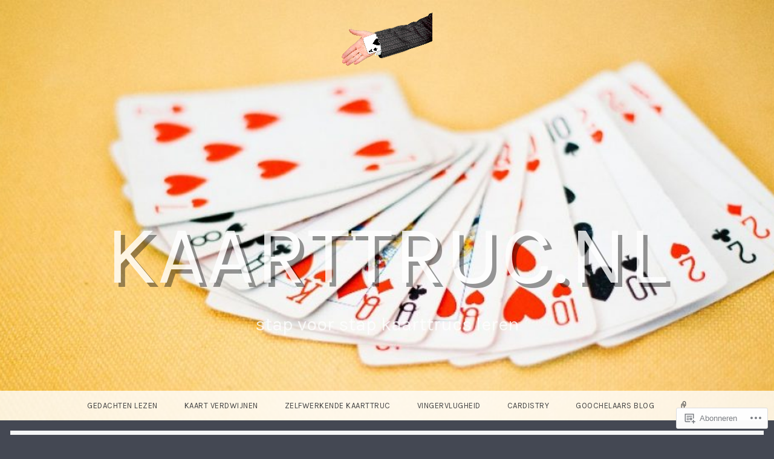

--- FILE ---
content_type: text/html; charset=UTF-8
request_url: https://kaarttruc.nl/tag/illusionist/
body_size: 24598
content:
<!DOCTYPE html>
<html lang="nl">
<head>
<meta charset="UTF-8" />
<meta name="viewport" content="width=device-width, initial-scale=1" />
<link rel="profile" href="http://gmpg.org/xfn/11" />
<link rel="pingback" href="https://kaarttruc.nl/xmlrpc.php" />

<title>illusionist &#8211; KAARTTRUC.NL</title>
<script type="text/javascript">
  WebFontConfig = {"google":{"families":["Karla:r:latin,latin-ext","Karla:r,i,b,bi:latin,latin-ext"]},"api_url":"https:\/\/fonts-api.wp.com\/css"};
  (function() {
    var wf = document.createElement('script');
    wf.src = '/wp-content/plugins/custom-fonts/js/webfont.js';
    wf.type = 'text/javascript';
    wf.async = 'true';
    var s = document.getElementsByTagName('script')[0];
    s.parentNode.insertBefore(wf, s);
	})();
</script><style id="jetpack-custom-fonts-css">.wf-active body, .wf-active form button, .wf-active input, .wf-active select, .wf-active textarea{font-family:"Karla",sans-serif}.wf-active pre{font-family:"Karla",sans-serif}.wf-active code, .wf-active kbd, .wf-active tt, .wf-active var{font-family:"Karla",sans-serif}.wf-active td, .wf-active th{font-family:"Karla",sans-serif}.wf-active article #menu_widget{font-family:"Karla",sans-serif}.wf-active article #menu_widget caption{font-family:"Karla",sans-serif}.wf-active h1, .wf-active h2, .wf-active h3, .wf-active h4, .wf-active h5, .wf-active h6{font-family:"Karla",sans-serif;font-weight:400;font-style:normal}.wf-active h1{font-style:normal;font-weight:400}.wf-active h2{font-style:normal;font-weight:400}.wf-active h3{font-style:normal;font-weight:400}.wf-active h4{font-style:normal;font-weight:400}.wf-active h5{font-style:normal;font-weight:400}.wf-active h6{font-style:normal;font-weight:400}.wf-active .site-title{font-family:"Karla",sans-serif;font-weight:400;font-style:normal}.wf-active .site-description{font-family:"Karla",sans-serif;font-style:normal;font-weight:400}.wf-active .entry-title{font-style:normal;font-weight:400}.wf-active #reply-title{font-style:normal;font-weight:400}.wf-active #secondary .widget-title{font-style:normal;font-weight:400}@media (max-width: 1000px){.wf-active .site-title{font-style:normal;font-weight:400}}@media (max-width: 1000px){.wf-active .site-description{font-style:normal;font-weight:400}}@media (max-width: 800px){.wf-active .site-title{font-style:normal;font-weight:400}}@media (max-width: 600px){.wf-active .site-description{font-style:normal;font-weight:400}}@media (max-width: 600px){.wf-active .site-title{font-style:normal;font-weight:400}}@media (max-width: 600px){.wf-active .entry-title{font-style:normal;font-weight:400}}@media (max-width: 600px){.wf-active .jetpack-portfolio-shortcode .portfolio-entry-title{font-style:normal;font-weight:400}}@media (max-width: 600px){.wf-active #secondary .widget-title{font-style:normal;font-weight:400}}</style>
<meta name='robots' content='max-image-preview:large' />

<!-- Async WordPress.com Remote Login -->
<script id="wpcom_remote_login_js">
var wpcom_remote_login_extra_auth = '';
function wpcom_remote_login_remove_dom_node_id( element_id ) {
	var dom_node = document.getElementById( element_id );
	if ( dom_node ) { dom_node.parentNode.removeChild( dom_node ); }
}
function wpcom_remote_login_remove_dom_node_classes( class_name ) {
	var dom_nodes = document.querySelectorAll( '.' + class_name );
	for ( var i = 0; i < dom_nodes.length; i++ ) {
		dom_nodes[ i ].parentNode.removeChild( dom_nodes[ i ] );
	}
}
function wpcom_remote_login_final_cleanup() {
	wpcom_remote_login_remove_dom_node_classes( "wpcom_remote_login_msg" );
	wpcom_remote_login_remove_dom_node_id( "wpcom_remote_login_key" );
	wpcom_remote_login_remove_dom_node_id( "wpcom_remote_login_validate" );
	wpcom_remote_login_remove_dom_node_id( "wpcom_remote_login_js" );
	wpcom_remote_login_remove_dom_node_id( "wpcom_request_access_iframe" );
	wpcom_remote_login_remove_dom_node_id( "wpcom_request_access_styles" );
}

// Watch for messages back from the remote login
window.addEventListener( "message", function( e ) {
	if ( e.origin === "https://r-login.wordpress.com" ) {
		var data = {};
		try {
			data = JSON.parse( e.data );
		} catch( e ) {
			wpcom_remote_login_final_cleanup();
			return;
		}

		if ( data.msg === 'LOGIN' ) {
			// Clean up the login check iframe
			wpcom_remote_login_remove_dom_node_id( "wpcom_remote_login_key" );

			var id_regex = new RegExp( /^[0-9]+$/ );
			var token_regex = new RegExp( /^.*|.*|.*$/ );
			if (
				token_regex.test( data.token )
				&& id_regex.test( data.wpcomid )
			) {
				// We have everything we need to ask for a login
				var script = document.createElement( "script" );
				script.setAttribute( "id", "wpcom_remote_login_validate" );
				script.src = '/remote-login.php?wpcom_remote_login=validate'
					+ '&wpcomid=' + data.wpcomid
					+ '&token=' + encodeURIComponent( data.token )
					+ '&host=' + window.location.protocol
					+ '//' + window.location.hostname
					+ '&postid=443'
					+ '&is_singular=';
				document.body.appendChild( script );
			}

			return;
		}

		// Safari ITP, not logged in, so redirect
		if ( data.msg === 'LOGIN-REDIRECT' ) {
			window.location = 'https://wordpress.com/log-in?redirect_to=' + window.location.href;
			return;
		}

		// Safari ITP, storage access failed, remove the request
		if ( data.msg === 'LOGIN-REMOVE' ) {
			var css_zap = 'html { -webkit-transition: margin-top 1s; transition: margin-top 1s; } /* 9001 */ html { margin-top: 0 !important; } * html body { margin-top: 0 !important; } @media screen and ( max-width: 782px ) { html { margin-top: 0 !important; } * html body { margin-top: 0 !important; } }';
			var style_zap = document.createElement( 'style' );
			style_zap.type = 'text/css';
			style_zap.appendChild( document.createTextNode( css_zap ) );
			document.body.appendChild( style_zap );

			var e = document.getElementById( 'wpcom_request_access_iframe' );
			e.parentNode.removeChild( e );

			document.cookie = 'wordpress_com_login_access=denied; path=/; max-age=31536000';

			return;
		}

		// Safari ITP
		if ( data.msg === 'REQUEST_ACCESS' ) {
			console.log( 'request access: safari' );

			// Check ITP iframe enable/disable knob
			if ( wpcom_remote_login_extra_auth !== 'safari_itp_iframe' ) {
				return;
			}

			// If we are in a "private window" there is no ITP.
			var private_window = false;
			try {
				var opendb = window.openDatabase( null, null, null, null );
			} catch( e ) {
				private_window = true;
			}

			if ( private_window ) {
				console.log( 'private window' );
				return;
			}

			var iframe = document.createElement( 'iframe' );
			iframe.id = 'wpcom_request_access_iframe';
			iframe.setAttribute( 'scrolling', 'no' );
			iframe.setAttribute( 'sandbox', 'allow-storage-access-by-user-activation allow-scripts allow-same-origin allow-top-navigation-by-user-activation' );
			iframe.src = 'https://r-login.wordpress.com/remote-login.php?wpcom_remote_login=request_access&origin=' + encodeURIComponent( data.origin ) + '&wpcomid=' + encodeURIComponent( data.wpcomid );

			var css = 'html { -webkit-transition: margin-top 1s; transition: margin-top 1s; } /* 9001 */ html { margin-top: 46px !important; } * html body { margin-top: 46px !important; } @media screen and ( max-width: 660px ) { html { margin-top: 71px !important; } * html body { margin-top: 71px !important; } #wpcom_request_access_iframe { display: block; height: 71px !important; } } #wpcom_request_access_iframe { border: 0px; height: 46px; position: fixed; top: 0; left: 0; width: 100%; min-width: 100%; z-index: 99999; background: #23282d; } ';

			var style = document.createElement( 'style' );
			style.type = 'text/css';
			style.id = 'wpcom_request_access_styles';
			style.appendChild( document.createTextNode( css ) );
			document.body.appendChild( style );

			document.body.appendChild( iframe );
		}

		if ( data.msg === 'DONE' ) {
			wpcom_remote_login_final_cleanup();
		}
	}
}, false );

// Inject the remote login iframe after the page has had a chance to load
// more critical resources
window.addEventListener( "DOMContentLoaded", function( e ) {
	var iframe = document.createElement( "iframe" );
	iframe.style.display = "none";
	iframe.setAttribute( "scrolling", "no" );
	iframe.setAttribute( "id", "wpcom_remote_login_key" );
	iframe.src = "https://r-login.wordpress.com/remote-login.php"
		+ "?wpcom_remote_login=key"
		+ "&origin=aHR0cHM6Ly9rYWFydHRydWMubmw%3D"
		+ "&wpcomid=170646488"
		+ "&time=" + Math.floor( Date.now() / 1000 );
	document.body.appendChild( iframe );
}, false );
</script>
<link rel='dns-prefetch' href='//s0.wp.com' />
<link rel='dns-prefetch' href='//fonts-api.wp.com' />
<link rel="alternate" type="application/rss+xml" title="KAARTTRUC.NL &raquo; Feed" href="https://kaarttruc.nl/feed/" />
<link rel="alternate" type="application/rss+xml" title="KAARTTRUC.NL &raquo; Reactiesfeed" href="https://kaarttruc.nl/comments/feed/" />
<link rel="alternate" type="application/rss+xml" title="KAARTTRUC.NL &raquo; illusionist Tagfeed" href="https://kaarttruc.nl/tag/illusionist/feed/" />
	<script type="text/javascript">
		/* <![CDATA[ */
		function addLoadEvent(func) {
			var oldonload = window.onload;
			if (typeof window.onload != 'function') {
				window.onload = func;
			} else {
				window.onload = function () {
					oldonload();
					func();
				}
			}
		}
		/* ]]> */
	</script>
	<link crossorigin='anonymous' rel='stylesheet' id='all-css-0-1' href='/wp-content/mu-plugins/likes/jetpack-likes.css?m=1743883414i&cssminify=yes' type='text/css' media='all' />
<style id='wp-emoji-styles-inline-css'>

	img.wp-smiley, img.emoji {
		display: inline !important;
		border: none !important;
		box-shadow: none !important;
		height: 1em !important;
		width: 1em !important;
		margin: 0 0.07em !important;
		vertical-align: -0.1em !important;
		background: none !important;
		padding: 0 !important;
	}
/*# sourceURL=wp-emoji-styles-inline-css */
</style>
<link crossorigin='anonymous' rel='stylesheet' id='all-css-2-1' href='/wp-content/plugins/gutenberg-core/v22.4.0/build/styles/block-library/style.min.css?m=1768935615i&cssminify=yes' type='text/css' media='all' />
<style id='wp-block-library-inline-css'>
.has-text-align-justify {
	text-align:justify;
}
.has-text-align-justify{text-align:justify;}

/*# sourceURL=wp-block-library-inline-css */
</style><style id='wp-block-embed-inline-css'>
.wp-block-embed.alignleft,.wp-block-embed.alignright,.wp-block[data-align=left]>[data-type="core/embed"],.wp-block[data-align=right]>[data-type="core/embed"]{max-width:360px;width:100%}.wp-block-embed.alignleft .wp-block-embed__wrapper,.wp-block-embed.alignright .wp-block-embed__wrapper,.wp-block[data-align=left]>[data-type="core/embed"] .wp-block-embed__wrapper,.wp-block[data-align=right]>[data-type="core/embed"] .wp-block-embed__wrapper{min-width:280px}.wp-block-cover .wp-block-embed{min-height:240px;min-width:320px}.wp-block-group.is-layout-flex .wp-block-embed{flex:1 1 0%;min-width:0}.wp-block-embed{overflow-wrap:break-word}.wp-block-embed :where(figcaption){margin-bottom:1em;margin-top:.5em}.wp-block-embed iframe{max-width:100%}.wp-block-embed__wrapper{position:relative}.wp-embed-responsive .wp-has-aspect-ratio .wp-block-embed__wrapper:before{content:"";display:block;padding-top:50%}.wp-embed-responsive .wp-has-aspect-ratio iframe{bottom:0;height:100%;left:0;position:absolute;right:0;top:0;width:100%}.wp-embed-responsive .wp-embed-aspect-21-9 .wp-block-embed__wrapper:before{padding-top:42.85%}.wp-embed-responsive .wp-embed-aspect-18-9 .wp-block-embed__wrapper:before{padding-top:50%}.wp-embed-responsive .wp-embed-aspect-16-9 .wp-block-embed__wrapper:before{padding-top:56.25%}.wp-embed-responsive .wp-embed-aspect-4-3 .wp-block-embed__wrapper:before{padding-top:75%}.wp-embed-responsive .wp-embed-aspect-1-1 .wp-block-embed__wrapper:before{padding-top:100%}.wp-embed-responsive .wp-embed-aspect-9-16 .wp-block-embed__wrapper:before{padding-top:177.77%}.wp-embed-responsive .wp-embed-aspect-1-2 .wp-block-embed__wrapper:before{padding-top:200%}
/*# sourceURL=https://s0.wp.com/wp-content/plugins/gutenberg-core/v22.4.0/build/styles/block-library/embed/style.min.css */
</style>
<style id='wp-block-paragraph-inline-css'>
.is-small-text{font-size:.875em}.is-regular-text{font-size:1em}.is-large-text{font-size:2.25em}.is-larger-text{font-size:3em}.has-drop-cap:not(:focus):first-letter{float:left;font-size:8.4em;font-style:normal;font-weight:100;line-height:.68;margin:.05em .1em 0 0;text-transform:uppercase}body.rtl .has-drop-cap:not(:focus):first-letter{float:none;margin-left:.1em}p.has-drop-cap.has-background{overflow:hidden}:root :where(p.has-background){padding:1.25em 2.375em}:where(p.has-text-color:not(.has-link-color)) a{color:inherit}p.has-text-align-left[style*="writing-mode:vertical-lr"],p.has-text-align-right[style*="writing-mode:vertical-rl"]{rotate:180deg}
/*# sourceURL=https://s0.wp.com/wp-content/plugins/gutenberg-core/v22.4.0/build/styles/block-library/paragraph/style.min.css */
</style>
<style id='global-styles-inline-css'>
:root{--wp--preset--aspect-ratio--square: 1;--wp--preset--aspect-ratio--4-3: 4/3;--wp--preset--aspect-ratio--3-4: 3/4;--wp--preset--aspect-ratio--3-2: 3/2;--wp--preset--aspect-ratio--2-3: 2/3;--wp--preset--aspect-ratio--16-9: 16/9;--wp--preset--aspect-ratio--9-16: 9/16;--wp--preset--color--black: #000000;--wp--preset--color--cyan-bluish-gray: #abb8c3;--wp--preset--color--white: #ffffff;--wp--preset--color--pale-pink: #f78da7;--wp--preset--color--vivid-red: #cf2e2e;--wp--preset--color--luminous-vivid-orange: #ff6900;--wp--preset--color--luminous-vivid-amber: #fcb900;--wp--preset--color--light-green-cyan: #7bdcb5;--wp--preset--color--vivid-green-cyan: #00d084;--wp--preset--color--pale-cyan-blue: #8ed1fc;--wp--preset--color--vivid-cyan-blue: #0693e3;--wp--preset--color--vivid-purple: #9b51e0;--wp--preset--gradient--vivid-cyan-blue-to-vivid-purple: linear-gradient(135deg,rgb(6,147,227) 0%,rgb(155,81,224) 100%);--wp--preset--gradient--light-green-cyan-to-vivid-green-cyan: linear-gradient(135deg,rgb(122,220,180) 0%,rgb(0,208,130) 100%);--wp--preset--gradient--luminous-vivid-amber-to-luminous-vivid-orange: linear-gradient(135deg,rgb(252,185,0) 0%,rgb(255,105,0) 100%);--wp--preset--gradient--luminous-vivid-orange-to-vivid-red: linear-gradient(135deg,rgb(255,105,0) 0%,rgb(207,46,46) 100%);--wp--preset--gradient--very-light-gray-to-cyan-bluish-gray: linear-gradient(135deg,rgb(238,238,238) 0%,rgb(169,184,195) 100%);--wp--preset--gradient--cool-to-warm-spectrum: linear-gradient(135deg,rgb(74,234,220) 0%,rgb(151,120,209) 20%,rgb(207,42,186) 40%,rgb(238,44,130) 60%,rgb(251,105,98) 80%,rgb(254,248,76) 100%);--wp--preset--gradient--blush-light-purple: linear-gradient(135deg,rgb(255,206,236) 0%,rgb(152,150,240) 100%);--wp--preset--gradient--blush-bordeaux: linear-gradient(135deg,rgb(254,205,165) 0%,rgb(254,45,45) 50%,rgb(107,0,62) 100%);--wp--preset--gradient--luminous-dusk: linear-gradient(135deg,rgb(255,203,112) 0%,rgb(199,81,192) 50%,rgb(65,88,208) 100%);--wp--preset--gradient--pale-ocean: linear-gradient(135deg,rgb(255,245,203) 0%,rgb(182,227,212) 50%,rgb(51,167,181) 100%);--wp--preset--gradient--electric-grass: linear-gradient(135deg,rgb(202,248,128) 0%,rgb(113,206,126) 100%);--wp--preset--gradient--midnight: linear-gradient(135deg,rgb(2,3,129) 0%,rgb(40,116,252) 100%);--wp--preset--font-size--small: 13px;--wp--preset--font-size--medium: 20px;--wp--preset--font-size--large: 36px;--wp--preset--font-size--x-large: 42px;--wp--preset--font-family--albert-sans: 'Albert Sans', sans-serif;--wp--preset--font-family--alegreya: Alegreya, serif;--wp--preset--font-family--arvo: Arvo, serif;--wp--preset--font-family--bodoni-moda: 'Bodoni Moda', serif;--wp--preset--font-family--bricolage-grotesque: 'Bricolage Grotesque', sans-serif;--wp--preset--font-family--cabin: Cabin, sans-serif;--wp--preset--font-family--chivo: Chivo, sans-serif;--wp--preset--font-family--commissioner: Commissioner, sans-serif;--wp--preset--font-family--cormorant: Cormorant, serif;--wp--preset--font-family--courier-prime: 'Courier Prime', monospace;--wp--preset--font-family--crimson-pro: 'Crimson Pro', serif;--wp--preset--font-family--dm-mono: 'DM Mono', monospace;--wp--preset--font-family--dm-sans: 'DM Sans', sans-serif;--wp--preset--font-family--dm-serif-display: 'DM Serif Display', serif;--wp--preset--font-family--domine: Domine, serif;--wp--preset--font-family--eb-garamond: 'EB Garamond', serif;--wp--preset--font-family--epilogue: Epilogue, sans-serif;--wp--preset--font-family--fahkwang: Fahkwang, sans-serif;--wp--preset--font-family--figtree: Figtree, sans-serif;--wp--preset--font-family--fira-sans: 'Fira Sans', sans-serif;--wp--preset--font-family--fjalla-one: 'Fjalla One', sans-serif;--wp--preset--font-family--fraunces: Fraunces, serif;--wp--preset--font-family--gabarito: Gabarito, system-ui;--wp--preset--font-family--ibm-plex-mono: 'IBM Plex Mono', monospace;--wp--preset--font-family--ibm-plex-sans: 'IBM Plex Sans', sans-serif;--wp--preset--font-family--ibarra-real-nova: 'Ibarra Real Nova', serif;--wp--preset--font-family--instrument-serif: 'Instrument Serif', serif;--wp--preset--font-family--inter: Inter, sans-serif;--wp--preset--font-family--josefin-sans: 'Josefin Sans', sans-serif;--wp--preset--font-family--jost: Jost, sans-serif;--wp--preset--font-family--libre-baskerville: 'Libre Baskerville', serif;--wp--preset--font-family--libre-franklin: 'Libre Franklin', sans-serif;--wp--preset--font-family--literata: Literata, serif;--wp--preset--font-family--lora: Lora, serif;--wp--preset--font-family--merriweather: Merriweather, serif;--wp--preset--font-family--montserrat: Montserrat, sans-serif;--wp--preset--font-family--newsreader: Newsreader, serif;--wp--preset--font-family--noto-sans-mono: 'Noto Sans Mono', sans-serif;--wp--preset--font-family--nunito: Nunito, sans-serif;--wp--preset--font-family--open-sans: 'Open Sans', sans-serif;--wp--preset--font-family--overpass: Overpass, sans-serif;--wp--preset--font-family--pt-serif: 'PT Serif', serif;--wp--preset--font-family--petrona: Petrona, serif;--wp--preset--font-family--piazzolla: Piazzolla, serif;--wp--preset--font-family--playfair-display: 'Playfair Display', serif;--wp--preset--font-family--plus-jakarta-sans: 'Plus Jakarta Sans', sans-serif;--wp--preset--font-family--poppins: Poppins, sans-serif;--wp--preset--font-family--raleway: Raleway, sans-serif;--wp--preset--font-family--roboto: Roboto, sans-serif;--wp--preset--font-family--roboto-slab: 'Roboto Slab', serif;--wp--preset--font-family--rubik: Rubik, sans-serif;--wp--preset--font-family--rufina: Rufina, serif;--wp--preset--font-family--sora: Sora, sans-serif;--wp--preset--font-family--source-sans-3: 'Source Sans 3', sans-serif;--wp--preset--font-family--source-serif-4: 'Source Serif 4', serif;--wp--preset--font-family--space-mono: 'Space Mono', monospace;--wp--preset--font-family--syne: Syne, sans-serif;--wp--preset--font-family--texturina: Texturina, serif;--wp--preset--font-family--urbanist: Urbanist, sans-serif;--wp--preset--font-family--work-sans: 'Work Sans', sans-serif;--wp--preset--spacing--20: 0.44rem;--wp--preset--spacing--30: 0.67rem;--wp--preset--spacing--40: 1rem;--wp--preset--spacing--50: 1.5rem;--wp--preset--spacing--60: 2.25rem;--wp--preset--spacing--70: 3.38rem;--wp--preset--spacing--80: 5.06rem;--wp--preset--shadow--natural: 6px 6px 9px rgba(0, 0, 0, 0.2);--wp--preset--shadow--deep: 12px 12px 50px rgba(0, 0, 0, 0.4);--wp--preset--shadow--sharp: 6px 6px 0px rgba(0, 0, 0, 0.2);--wp--preset--shadow--outlined: 6px 6px 0px -3px rgb(255, 255, 255), 6px 6px rgb(0, 0, 0);--wp--preset--shadow--crisp: 6px 6px 0px rgb(0, 0, 0);}:where(body) { margin: 0; }:where(.is-layout-flex){gap: 0.5em;}:where(.is-layout-grid){gap: 0.5em;}body .is-layout-flex{display: flex;}.is-layout-flex{flex-wrap: wrap;align-items: center;}.is-layout-flex > :is(*, div){margin: 0;}body .is-layout-grid{display: grid;}.is-layout-grid > :is(*, div){margin: 0;}body{padding-top: 0px;padding-right: 0px;padding-bottom: 0px;padding-left: 0px;}:root :where(.wp-element-button, .wp-block-button__link){background-color: #32373c;border-width: 0;color: #fff;font-family: inherit;font-size: inherit;font-style: inherit;font-weight: inherit;letter-spacing: inherit;line-height: inherit;padding-top: calc(0.667em + 2px);padding-right: calc(1.333em + 2px);padding-bottom: calc(0.667em + 2px);padding-left: calc(1.333em + 2px);text-decoration: none;text-transform: inherit;}.has-black-color{color: var(--wp--preset--color--black) !important;}.has-cyan-bluish-gray-color{color: var(--wp--preset--color--cyan-bluish-gray) !important;}.has-white-color{color: var(--wp--preset--color--white) !important;}.has-pale-pink-color{color: var(--wp--preset--color--pale-pink) !important;}.has-vivid-red-color{color: var(--wp--preset--color--vivid-red) !important;}.has-luminous-vivid-orange-color{color: var(--wp--preset--color--luminous-vivid-orange) !important;}.has-luminous-vivid-amber-color{color: var(--wp--preset--color--luminous-vivid-amber) !important;}.has-light-green-cyan-color{color: var(--wp--preset--color--light-green-cyan) !important;}.has-vivid-green-cyan-color{color: var(--wp--preset--color--vivid-green-cyan) !important;}.has-pale-cyan-blue-color{color: var(--wp--preset--color--pale-cyan-blue) !important;}.has-vivid-cyan-blue-color{color: var(--wp--preset--color--vivid-cyan-blue) !important;}.has-vivid-purple-color{color: var(--wp--preset--color--vivid-purple) !important;}.has-black-background-color{background-color: var(--wp--preset--color--black) !important;}.has-cyan-bluish-gray-background-color{background-color: var(--wp--preset--color--cyan-bluish-gray) !important;}.has-white-background-color{background-color: var(--wp--preset--color--white) !important;}.has-pale-pink-background-color{background-color: var(--wp--preset--color--pale-pink) !important;}.has-vivid-red-background-color{background-color: var(--wp--preset--color--vivid-red) !important;}.has-luminous-vivid-orange-background-color{background-color: var(--wp--preset--color--luminous-vivid-orange) !important;}.has-luminous-vivid-amber-background-color{background-color: var(--wp--preset--color--luminous-vivid-amber) !important;}.has-light-green-cyan-background-color{background-color: var(--wp--preset--color--light-green-cyan) !important;}.has-vivid-green-cyan-background-color{background-color: var(--wp--preset--color--vivid-green-cyan) !important;}.has-pale-cyan-blue-background-color{background-color: var(--wp--preset--color--pale-cyan-blue) !important;}.has-vivid-cyan-blue-background-color{background-color: var(--wp--preset--color--vivid-cyan-blue) !important;}.has-vivid-purple-background-color{background-color: var(--wp--preset--color--vivid-purple) !important;}.has-black-border-color{border-color: var(--wp--preset--color--black) !important;}.has-cyan-bluish-gray-border-color{border-color: var(--wp--preset--color--cyan-bluish-gray) !important;}.has-white-border-color{border-color: var(--wp--preset--color--white) !important;}.has-pale-pink-border-color{border-color: var(--wp--preset--color--pale-pink) !important;}.has-vivid-red-border-color{border-color: var(--wp--preset--color--vivid-red) !important;}.has-luminous-vivid-orange-border-color{border-color: var(--wp--preset--color--luminous-vivid-orange) !important;}.has-luminous-vivid-amber-border-color{border-color: var(--wp--preset--color--luminous-vivid-amber) !important;}.has-light-green-cyan-border-color{border-color: var(--wp--preset--color--light-green-cyan) !important;}.has-vivid-green-cyan-border-color{border-color: var(--wp--preset--color--vivid-green-cyan) !important;}.has-pale-cyan-blue-border-color{border-color: var(--wp--preset--color--pale-cyan-blue) !important;}.has-vivid-cyan-blue-border-color{border-color: var(--wp--preset--color--vivid-cyan-blue) !important;}.has-vivid-purple-border-color{border-color: var(--wp--preset--color--vivid-purple) !important;}.has-vivid-cyan-blue-to-vivid-purple-gradient-background{background: var(--wp--preset--gradient--vivid-cyan-blue-to-vivid-purple) !important;}.has-light-green-cyan-to-vivid-green-cyan-gradient-background{background: var(--wp--preset--gradient--light-green-cyan-to-vivid-green-cyan) !important;}.has-luminous-vivid-amber-to-luminous-vivid-orange-gradient-background{background: var(--wp--preset--gradient--luminous-vivid-amber-to-luminous-vivid-orange) !important;}.has-luminous-vivid-orange-to-vivid-red-gradient-background{background: var(--wp--preset--gradient--luminous-vivid-orange-to-vivid-red) !important;}.has-very-light-gray-to-cyan-bluish-gray-gradient-background{background: var(--wp--preset--gradient--very-light-gray-to-cyan-bluish-gray) !important;}.has-cool-to-warm-spectrum-gradient-background{background: var(--wp--preset--gradient--cool-to-warm-spectrum) !important;}.has-blush-light-purple-gradient-background{background: var(--wp--preset--gradient--blush-light-purple) !important;}.has-blush-bordeaux-gradient-background{background: var(--wp--preset--gradient--blush-bordeaux) !important;}.has-luminous-dusk-gradient-background{background: var(--wp--preset--gradient--luminous-dusk) !important;}.has-pale-ocean-gradient-background{background: var(--wp--preset--gradient--pale-ocean) !important;}.has-electric-grass-gradient-background{background: var(--wp--preset--gradient--electric-grass) !important;}.has-midnight-gradient-background{background: var(--wp--preset--gradient--midnight) !important;}.has-small-font-size{font-size: var(--wp--preset--font-size--small) !important;}.has-medium-font-size{font-size: var(--wp--preset--font-size--medium) !important;}.has-large-font-size{font-size: var(--wp--preset--font-size--large) !important;}.has-x-large-font-size{font-size: var(--wp--preset--font-size--x-large) !important;}.has-albert-sans-font-family{font-family: var(--wp--preset--font-family--albert-sans) !important;}.has-alegreya-font-family{font-family: var(--wp--preset--font-family--alegreya) !important;}.has-arvo-font-family{font-family: var(--wp--preset--font-family--arvo) !important;}.has-bodoni-moda-font-family{font-family: var(--wp--preset--font-family--bodoni-moda) !important;}.has-bricolage-grotesque-font-family{font-family: var(--wp--preset--font-family--bricolage-grotesque) !important;}.has-cabin-font-family{font-family: var(--wp--preset--font-family--cabin) !important;}.has-chivo-font-family{font-family: var(--wp--preset--font-family--chivo) !important;}.has-commissioner-font-family{font-family: var(--wp--preset--font-family--commissioner) !important;}.has-cormorant-font-family{font-family: var(--wp--preset--font-family--cormorant) !important;}.has-courier-prime-font-family{font-family: var(--wp--preset--font-family--courier-prime) !important;}.has-crimson-pro-font-family{font-family: var(--wp--preset--font-family--crimson-pro) !important;}.has-dm-mono-font-family{font-family: var(--wp--preset--font-family--dm-mono) !important;}.has-dm-sans-font-family{font-family: var(--wp--preset--font-family--dm-sans) !important;}.has-dm-serif-display-font-family{font-family: var(--wp--preset--font-family--dm-serif-display) !important;}.has-domine-font-family{font-family: var(--wp--preset--font-family--domine) !important;}.has-eb-garamond-font-family{font-family: var(--wp--preset--font-family--eb-garamond) !important;}.has-epilogue-font-family{font-family: var(--wp--preset--font-family--epilogue) !important;}.has-fahkwang-font-family{font-family: var(--wp--preset--font-family--fahkwang) !important;}.has-figtree-font-family{font-family: var(--wp--preset--font-family--figtree) !important;}.has-fira-sans-font-family{font-family: var(--wp--preset--font-family--fira-sans) !important;}.has-fjalla-one-font-family{font-family: var(--wp--preset--font-family--fjalla-one) !important;}.has-fraunces-font-family{font-family: var(--wp--preset--font-family--fraunces) !important;}.has-gabarito-font-family{font-family: var(--wp--preset--font-family--gabarito) !important;}.has-ibm-plex-mono-font-family{font-family: var(--wp--preset--font-family--ibm-plex-mono) !important;}.has-ibm-plex-sans-font-family{font-family: var(--wp--preset--font-family--ibm-plex-sans) !important;}.has-ibarra-real-nova-font-family{font-family: var(--wp--preset--font-family--ibarra-real-nova) !important;}.has-instrument-serif-font-family{font-family: var(--wp--preset--font-family--instrument-serif) !important;}.has-inter-font-family{font-family: var(--wp--preset--font-family--inter) !important;}.has-josefin-sans-font-family{font-family: var(--wp--preset--font-family--josefin-sans) !important;}.has-jost-font-family{font-family: var(--wp--preset--font-family--jost) !important;}.has-libre-baskerville-font-family{font-family: var(--wp--preset--font-family--libre-baskerville) !important;}.has-libre-franklin-font-family{font-family: var(--wp--preset--font-family--libre-franklin) !important;}.has-literata-font-family{font-family: var(--wp--preset--font-family--literata) !important;}.has-lora-font-family{font-family: var(--wp--preset--font-family--lora) !important;}.has-merriweather-font-family{font-family: var(--wp--preset--font-family--merriweather) !important;}.has-montserrat-font-family{font-family: var(--wp--preset--font-family--montserrat) !important;}.has-newsreader-font-family{font-family: var(--wp--preset--font-family--newsreader) !important;}.has-noto-sans-mono-font-family{font-family: var(--wp--preset--font-family--noto-sans-mono) !important;}.has-nunito-font-family{font-family: var(--wp--preset--font-family--nunito) !important;}.has-open-sans-font-family{font-family: var(--wp--preset--font-family--open-sans) !important;}.has-overpass-font-family{font-family: var(--wp--preset--font-family--overpass) !important;}.has-pt-serif-font-family{font-family: var(--wp--preset--font-family--pt-serif) !important;}.has-petrona-font-family{font-family: var(--wp--preset--font-family--petrona) !important;}.has-piazzolla-font-family{font-family: var(--wp--preset--font-family--piazzolla) !important;}.has-playfair-display-font-family{font-family: var(--wp--preset--font-family--playfair-display) !important;}.has-plus-jakarta-sans-font-family{font-family: var(--wp--preset--font-family--plus-jakarta-sans) !important;}.has-poppins-font-family{font-family: var(--wp--preset--font-family--poppins) !important;}.has-raleway-font-family{font-family: var(--wp--preset--font-family--raleway) !important;}.has-roboto-font-family{font-family: var(--wp--preset--font-family--roboto) !important;}.has-roboto-slab-font-family{font-family: var(--wp--preset--font-family--roboto-slab) !important;}.has-rubik-font-family{font-family: var(--wp--preset--font-family--rubik) !important;}.has-rufina-font-family{font-family: var(--wp--preset--font-family--rufina) !important;}.has-sora-font-family{font-family: var(--wp--preset--font-family--sora) !important;}.has-source-sans-3-font-family{font-family: var(--wp--preset--font-family--source-sans-3) !important;}.has-source-serif-4-font-family{font-family: var(--wp--preset--font-family--source-serif-4) !important;}.has-space-mono-font-family{font-family: var(--wp--preset--font-family--space-mono) !important;}.has-syne-font-family{font-family: var(--wp--preset--font-family--syne) !important;}.has-texturina-font-family{font-family: var(--wp--preset--font-family--texturina) !important;}.has-urbanist-font-family{font-family: var(--wp--preset--font-family--urbanist) !important;}.has-work-sans-font-family{font-family: var(--wp--preset--font-family--work-sans) !important;}
/*# sourceURL=global-styles-inline-css */
</style>

<style id='classic-theme-styles-inline-css'>
.wp-block-button__link{background-color:#32373c;border-radius:9999px;box-shadow:none;color:#fff;font-size:1.125em;padding:calc(.667em + 2px) calc(1.333em + 2px);text-decoration:none}.wp-block-file__button{background:#32373c;color:#fff}.wp-block-accordion-heading{margin:0}.wp-block-accordion-heading__toggle{background-color:inherit!important;color:inherit!important}.wp-block-accordion-heading__toggle:not(:focus-visible){outline:none}.wp-block-accordion-heading__toggle:focus,.wp-block-accordion-heading__toggle:hover{background-color:inherit!important;border:none;box-shadow:none;color:inherit;padding:var(--wp--preset--spacing--20,1em) 0;text-decoration:none}.wp-block-accordion-heading__toggle:focus-visible{outline:auto;outline-offset:0}
/*# sourceURL=/wp-content/plugins/gutenberg-core/v22.4.0/build/styles/block-library/classic.min.css */
</style>
<link crossorigin='anonymous' rel='stylesheet' id='all-css-4-1' href='/_static/??-eJyFj9sKwkAMRH/INFQr+iJ+irTbULfd7IYm9fL3rngFRV/CJMyZIXgUcCkaRUMJU+ejoktNSG5QnBfluihBPUsgGOlQVNh6tacD1M6BCqc6w7cgnuCVNVK+s9R2dTC1vqZAnG2/sKNvO7KM60OD0ek3IrkGmkZGUoU82U8Mts9d+sHdzihTgxprUfz7SE8mtRvuO3JKEXc+Ouwo0ugzod/lNXTLm3K1XMzX1aqs+gsVUYqN&cssminify=yes' type='text/css' media='all' />
<link rel='stylesheet' id='snaps-lato-css' href='https://fonts-api.wp.com/css?family=Lato%3A700%2C900%2C700italic&#038;subset=latin%2Clatin-ext' media='all' />
<style id='jetpack_facebook_likebox-inline-css'>
.widget_facebook_likebox {
	overflow: hidden;
}

/*# sourceURL=/wp-content/mu-plugins/jetpack-plugin/moon/modules/widgets/facebook-likebox/style.css */
</style>
<link crossorigin='anonymous' rel='stylesheet' id='all-css-8-1' href='/_static/??-eJzTLy/QTc7PK0nNK9HPLdUtyClNz8wr1i9KTcrJTwcy0/WTi5G5ekCujj52Temp+bo5+cmJJZn5eSgc3bScxMwikFb7XFtDE1NLExMLc0OTLACohS2q&cssminify=yes' type='text/css' media='all' />
<link crossorigin='anonymous' rel='stylesheet' id='print-css-9-1' href='/wp-content/mu-plugins/global-print/global-print.css?m=1465851035i&cssminify=yes' type='text/css' media='print' />
<style id='jetpack-global-styles-frontend-style-inline-css'>
:root { --font-headings: unset; --font-base: unset; --font-headings-default: -apple-system,BlinkMacSystemFont,"Segoe UI",Roboto,Oxygen-Sans,Ubuntu,Cantarell,"Helvetica Neue",sans-serif; --font-base-default: -apple-system,BlinkMacSystemFont,"Segoe UI",Roboto,Oxygen-Sans,Ubuntu,Cantarell,"Helvetica Neue",sans-serif;}
/*# sourceURL=jetpack-global-styles-frontend-style-inline-css */
</style>
<link crossorigin='anonymous' rel='stylesheet' id='all-css-12-1' href='/_static/??-eJyNjcEKwjAQRH/IuFRT6kX8FNkmS5K6yQY3Qfx7bfEiXrwM82B4A49qnJRGpUHupnIPqSgs1Cq624chi6zhO5OCRryTR++fW00l7J3qDv43XVNxoOISsmEJol/wY2uR8vs3WggsM/I6uOTzMI3Hw8lOg11eUT1JKA==&cssminify=yes' type='text/css' media='all' />
<script type="text/javascript" id="wpcom-actionbar-placeholder-js-extra">
/* <![CDATA[ */
var actionbardata = {"siteID":"170646488","postID":"0","siteURL":"https://kaarttruc.nl","xhrURL":"https://kaarttruc.nl/wp-admin/admin-ajax.php","nonce":"599d797d32","isLoggedIn":"","statusMessage":"","subsEmailDefault":"instantly","proxyScriptUrl":"https://s0.wp.com/wp-content/js/wpcom-proxy-request.js?m=1513050504i&amp;ver=20211021","i18n":{"followedText":"Nieuwe berichten van deze site verschijnen nu in je \u003Ca href=\"https://wordpress.com/reader\"\u003EReader\u003C/a\u003E","foldBar":"Deze balk inklappen","unfoldBar":"Deze balk uitbreiden","shortLinkCopied":"Shortlink gekopieerd naar klembord."}};
//# sourceURL=wpcom-actionbar-placeholder-js-extra
/* ]]> */
</script>
<script type="text/javascript" id="jetpack-mu-wpcom-settings-js-before">
/* <![CDATA[ */
var JETPACK_MU_WPCOM_SETTINGS = {"assetsUrl":"https://s0.wp.com/wp-content/mu-plugins/jetpack-mu-wpcom-plugin/moon/jetpack_vendor/automattic/jetpack-mu-wpcom/src/build/"};
//# sourceURL=jetpack-mu-wpcom-settings-js-before
/* ]]> */
</script>
<script crossorigin='anonymous' type='text/javascript'  src='/_static/??-eJzTLy/QTc7PK0nNK9HPKtYvyinRLSjKr6jUyyrW0QfKZeYl55SmpBaDJLMKS1OLKqGUXm5mHkFFurmZ6UWJJalQxfa5tobmRgamxgZmFpZZACbyLJI='></script>
<script type="text/javascript" id="rlt-proxy-js-after">
/* <![CDATA[ */
	rltInitialize( {"token":null,"iframeOrigins":["https:\/\/widgets.wp.com"]} );
//# sourceURL=rlt-proxy-js-after
/* ]]> */
</script>
<link rel="EditURI" type="application/rsd+xml" title="RSD" href="https://kaarttruc.wordpress.com/xmlrpc.php?rsd" />
<meta name="generator" content="WordPress.com" />

<!-- Jetpack Open Graph Tags -->
<meta property="og:type" content="website" />
<meta property="og:title" content="illusionist &#8211; KAARTTRUC.NL" />
<meta property="og:url" content="https://kaarttruc.nl/tag/illusionist/" />
<meta property="og:site_name" content="KAARTTRUC.NL" />
<meta property="og:image" content="https://kaarttruc.nl/wp-content/uploads/2019/12/cropped-kaarttrucs-leren-kaarttruc-1.png?w=200" />
<meta property="og:image:width" content="200" />
<meta property="og:image:height" content="200" />
<meta property="og:image:alt" content="" />
<meta property="og:locale" content="nl_NL" />
<meta name="twitter:creator" content="@kaarttruc" />
<meta name="twitter:site" content="@kaarttruc" />

<!-- End Jetpack Open Graph Tags -->
<link rel="search" type="application/opensearchdescription+xml" href="https://kaarttruc.nl/osd.xml" title="KAARTTRUC.NL" />
<link rel="search" type="application/opensearchdescription+xml" href="https://s1.wp.com/opensearch.xml" title="WordPress.com" />
<meta name="theme-color" content="#444853" />
<meta name="description" content="Berichten over illusionist geschreven door Joshua Agteres" />
<style type="text/css" id="custom-background-css">
body.custom-background { background-color: #444853; }
</style>
	<style type="text/css" id="custom-colors-css">	#main {
		background: rgba(255,255,255,0.95);
	}

	button,
	html input[type="button"],
	input[type="reset"],
	input[type="submit"],
	.tagcloud a, .widget_tag_cloud a,
	.wp_widget_tag_cloud a {
		background-color: rgba(0,0,0,0.1);
	}

	button:hover,
	html input[type="button"]:hover,
	input[type="reset"]:hover,
	input[type="submit"]:hover,
	button:focus,
	html input[type="button"]:focus,
	input[type="reset"]:focus,
	input[type="submit"]:focus,
	button:active,
	html input[type="button"]:active,
	input[type="reset"]:active,
	input[type="submit"]:active {
		background-color: rgba(0,0,0,0.15);
	}

	#posts article {
		border-bottom-color: rgba(0,0,0,0.1);
	}

.main-navigation a:hover,
		.main-navigation a:focus,
		.main-navigation ul ul a,
		.main-navigation ul ul a:hover,
		#secondary #flickr_badge_uber_wrapper a:hover { color: #FFFFFF;}
.tagcloud a:hover,
		.tagcloud a:focus,
		.widget_tag_cloud a:hover,
		.widget_tag_cloud a:focus,
		.wp_widget_tag_cloud a:hover,
		.wp_widget_tag_cloud a:focus { color: #FFFFFF;}
body,
		.infinite-container { background-color: #444853;}
.main-navigation a:hover,
		.main-navigation a:focus,
		.main-navigation ul ul a:hover,
		#secondary #flickr_badge_uber_wrapper a:hover,
		#secondary #flickr_badge_uber_wrapper a:active,
		.tagcloud a:hover, .tagcloud a:focus,
		.widget_tag_cloud a:hover,
		.widget_tag_cloud a:focus,
		.wp_widget_tag_cloud a:hover,
		.wp_widget_tag_cloud a:focus { background: #A84B50;}
.main-navigation ul ul { background: #b4585d;}
.entry-header,
		.entry-header a { color: #B4585D;}
.entry-header a:hover { color: #EB3D22;}
.page-title { color: #F36853;}
</style>
<link rel="icon" href="https://kaarttruc.nl/wp-content/uploads/2019/12/cropped-kaarttrucs-leren-kaarttruc-1.png?w=32" sizes="32x32" />
<link rel="icon" href="https://kaarttruc.nl/wp-content/uploads/2019/12/cropped-kaarttrucs-leren-kaarttruc-1.png?w=192" sizes="192x192" />
<link rel="apple-touch-icon" href="https://kaarttruc.nl/wp-content/uploads/2019/12/cropped-kaarttrucs-leren-kaarttruc-1.png?w=180" />
<meta name="msapplication-TileImage" content="https://kaarttruc.nl/wp-content/uploads/2019/12/cropped-kaarttrucs-leren-kaarttruc-1.png?w=270" />
<link crossorigin='anonymous' rel='stylesheet' id='all-css-0-3' href='/wp-content/mu-plugins/jetpack-mu-wpcom-plugin/moon/jetpack_vendor/automattic/jetpack-classic-theme-helper/dist/responsive-videos/responsive-videos.css?m=1737738052i&cssminify=yes' type='text/css' media='all' />
</head>

<body class="archive tag tag-illusionist tag-327635 custom-background wp-custom-logo wp-theme-pubsnaps customizer-styles-applied jetpack-reblog-enabled has-site-logo custom-colors">
<div id="page" class="hfeed site">
		
	<header id="masthead" class="site-header" role="banner"  style="background-image: url(https://kaarttruc.nl/wp-content/uploads/2019/12/cropped-stap-voor-stap-kaarttrucs-leren-.jpg);" >

				<div class="site-text-contain"  style="height:499px;">

			<div class="site-text">
				<a href="https://kaarttruc.nl/" class="site-logo-link" rel="home" itemprop="url"><img width="1" height="89" src="https://kaarttruc.nl/wp-content/uploads/2019/12/kaarttruc-stap-voor-stap-kaarttrucs-leren-1.png?w=1&amp;h=89&amp;crop=1" class="site-logo attachment-snaps-site-logo" alt="Kaarttruc - stap voor stap kaarttrucs leren" data-size="snaps-site-logo" itemprop="logo" decoding="async" data-attachment-id="174" data-permalink="https://kaarttruc.nl/kaarttruc-stap-voor-stap-kaarttrucs-leren-2/" data-orig-file="https://kaarttruc.nl/wp-content/uploads/2019/12/kaarttruc-stap-voor-stap-kaarttrucs-leren-1.png" data-orig-size="150,89" data-comments-opened="1" data-image-meta="{&quot;aperture&quot;:&quot;0&quot;,&quot;credit&quot;:&quot;&quot;,&quot;camera&quot;:&quot;&quot;,&quot;caption&quot;:&quot;&quot;,&quot;created_timestamp&quot;:&quot;0&quot;,&quot;copyright&quot;:&quot;&quot;,&quot;focal_length&quot;:&quot;0&quot;,&quot;iso&quot;:&quot;0&quot;,&quot;shutter_speed&quot;:&quot;0&quot;,&quot;title&quot;:&quot;&quot;,&quot;orientation&quot;:&quot;0&quot;}" data-image-title="Kaarttruc &amp;#8211; stap voor stap kaarttrucs leren" data-image-description="" data-image-caption="" data-medium-file="https://kaarttruc.nl/wp-content/uploads/2019/12/kaarttruc-stap-voor-stap-kaarttrucs-leren-1.png?w=150" data-large-file="https://kaarttruc.nl/wp-content/uploads/2019/12/kaarttruc-stap-voor-stap-kaarttrucs-leren-1.png?w=150" /></a>
									<p class="site-title"><a href="https://kaarttruc.nl/" title="KAARTTRUC.NL" rel="home">KAARTTRUC.NL</a></p>
								<p class="site-description">Stap voor stap kaarttrucs leren</p>
			</div>

		</div>

		<nav id="anchor" role="navigation" class="site-navigation main-navigation">
			<button class="menu-toggle">Menu</button>
			<a class="assistive-text skip-link" href="#content" title="Naar de inhoud springen">Naar de inhoud springen</a>
			<div class="menu-home-container"><ul id="menu-home" class="menu"><li id="menu-item-23" class="menu-item menu-item-type-taxonomy menu-item-object-category menu-item-23"><a href="https://kaarttruc.nl/category/gedachten-lezen/">Gedachten lezen</a></li>
<li id="menu-item-24" class="menu-item menu-item-type-taxonomy menu-item-object-category menu-item-24"><a href="https://kaarttruc.nl/category/kaart-verdwijnen/">Kaart verdwijnen</a></li>
<li id="menu-item-25" class="menu-item menu-item-type-taxonomy menu-item-object-category menu-item-25"><a href="https://kaarttruc.nl/category/zelfwerkende-kaarttruc/">Zelfwerkende kaarttruc</a></li>
<li id="menu-item-47" class="menu-item menu-item-type-taxonomy menu-item-object-category menu-item-47"><a href="https://kaarttruc.nl/category/vingervlugheid/">Vingervlugheid</a></li>
<li id="menu-item-73" class="menu-item menu-item-type-taxonomy menu-item-object-category menu-item-73"><a href="https://kaarttruc.nl/category/cardistry/">Cardistry</a></li>
<li id="menu-item-423" class="menu-item menu-item-type-taxonomy menu-item-object-category menu-item-423"><a href="https://kaarttruc.nl/category/goochelaars-blog/">Goochelaars Blog</a></li>
</ul></div>			<div class="menu-social-links"><ul id="menu-social-media" class="menu"><li id="menu-item-389" class="menu-item menu-item-type-post_type menu-item-object-page menu-item-389"><a href="https://kaarttruc.nl/online-magie/">Online magie</a></li>
</ul></div>		</nav><!-- .site-navigation .main-navigation -->

	</header><!-- #masthead .site-header -->

	<div id="main" class="site-main">

	<section id="primary" class="content-area">
		<div id="content" class="site-content clearfix" role="main">

		
			<header class="page-header">
				<h1 class="page-title">Tag: <span>illusionist</span></h1>							</header><!-- .page-header -->


							<div class="archive-posts posts" id="posts">
					<article id="post-443" class="post-443 post type-post status-publish format-video hentry category-extra tag-bartrucs tag-entertainment tag-goochelaar tag-goochelaar-inhuren tag-goochelaars tag-goochelen tag-goochelen-leren tag-goochelen-met-kaarten tag-goochelen-met-uitleg tag-goochelen-trucs tag-goochelen-trucsjes tag-goocheltruc tag-goocheltrucs-met-uitleg tag-goocheltrucs-uitgelegd tag-googelaar tag-illusies tag-illusionist tag-illusions tag-kaart-truc tag-kaarttruc tag-kaarttrucs tag-leer-goochelen tag-leren-goochelen tag-leuke-trucs tag-magic tag-magician tag-ontmaskerd tag-robin-matrix tag-simpele-goocheltrucs tag-streetmagic tag-tutorial post_format-post-format-video clearfix">

	<header class="entry-header"><h2 class="entry-title"><a href="https://kaarttruc.nl/2022/12/19/kaart-laten-balanceren/" rel="bookmark">Kaart laten balanceren</a></h2></header>
	<div class="entry-content">
		<div class="entry-content-wrap">
			
<p class="wp-block-paragraph">Je leest het goed. Hoe moet je een kaart balanceren kaarttruc/goocheltruc. </p>



<p class="wp-block-paragraph"></p>



<p class="wp-block-paragraph">Wat heb je nodig voor kaarttruc? <br />&#8211; twee kaarten <br />&#8211; een glas water <br />&#8211; lijm <br /></p>



<p class="wp-block-paragraph">In deze video hieronder legt goochelaar Robin Matrix uit hoe de kaarttruc werkt. </p>



<figure class="wp-block-embed is-type-video is-provider-youtube wp-block-embed-youtube wp-embed-aspect-16-9 wp-has-aspect-ratio"><div class="wp-block-embed__wrapper">
<div class="jetpack-video-wrapper"><span class="embed-youtube" style="text-align:center; display: block;"><iframe class="youtube-player" width="1075" height="605" src="https://www.youtube.com/embed/UqmT0hraSbw?version=3&#038;rel=1&#038;showsearch=0&#038;showinfo=1&#038;iv_load_policy=1&#038;fs=1&#038;hl=nl&#038;autohide=2&#038;wmode=transparent" allowfullscreen="true" style="border:0;" sandbox="allow-scripts allow-same-origin allow-popups allow-presentation allow-popups-to-escape-sandbox"></iframe></span></div>
</div></figure>
<div id="jp-post-flair" class="sharedaddy sd-rating-enabled sd-like-enabled sd-sharing-enabled"><div class="sharedaddy sd-sharing-enabled"><div class="robots-nocontent sd-block sd-social sd-social-icon sd-sharing"><h3 class="sd-title">Dit delen:</h3><div class="sd-content"><ul><li class="share-jetpack-whatsapp"><a rel="nofollow noopener noreferrer"
				data-shared="sharing-whatsapp-443"
				class="share-jetpack-whatsapp sd-button share-icon no-text"
				href="https://kaarttruc.nl/2022/12/19/kaart-laten-balanceren/?share=jetpack-whatsapp"
				target="_blank"
				aria-labelledby="sharing-whatsapp-443"
				>
				<span id="sharing-whatsapp-443" hidden>Delen op WhatsApp (Opent in een nieuw venster)</span>
				<span>WhatsApp</span>
			</a></li><li class="share-facebook"><a rel="nofollow noopener noreferrer"
				data-shared="sharing-facebook-443"
				class="share-facebook sd-button share-icon no-text"
				href="https://kaarttruc.nl/2022/12/19/kaart-laten-balanceren/?share=facebook"
				target="_blank"
				aria-labelledby="sharing-facebook-443"
				>
				<span id="sharing-facebook-443" hidden>Share op Facebook (Opent in een nieuw venster)</span>
				<span>Facebook</span>
			</a></li><li class="share-twitter"><a rel="nofollow noopener noreferrer"
				data-shared="sharing-twitter-443"
				class="share-twitter sd-button share-icon no-text"
				href="https://kaarttruc.nl/2022/12/19/kaart-laten-balanceren/?share=twitter"
				target="_blank"
				aria-labelledby="sharing-twitter-443"
				>
				<span id="sharing-twitter-443" hidden>Delen op X (Opent in een nieuw venster)</span>
				<span>X</span>
			</a></li><li class="share-end"></li></ul></div></div></div></div>		</div>

		<div class="entry-meta-wrap">
			<span class="entry-meta entry-specs">
		<a href="https://kaarttruc.nl/2022/12/19/kaart-laten-balanceren/" title="18:36" rel="bookmark"><time class="entry-date published" datetime="2022-12-19T18:36:29+00:00">19 december 2022</time><time class="updated" datetime="2022-12-19T18:37:36+00:00">19 december 2022</time></a>
		<span class="byline"> by
			<span class="author vcard">
				<a class="url fn n" href="https://kaarttruc.nl/author/joshuaagteres/" title="Toon alle berichten van Joshua Agteres" rel="author">Joshua Agteres</a>
			</span>
		</span>
		</span><span class="entry-meta meta-catgories">Categories: <a href="https://kaarttruc.nl/category/extra/" rel="category tag">Extra</a></span><span class="entry-meta meta-tags">Tags: <a href="https://kaarttruc.nl/tag/bartrucs/" rel="tag">bartrucs</a>, <a href="https://kaarttruc.nl/tag/entertainment/" rel="tag">entertainment</a>, <a href="https://kaarttruc.nl/tag/goochelaar/" rel="tag">goochelaar</a>, <a href="https://kaarttruc.nl/tag/goochelaar-inhuren/" rel="tag">goochelaar inhuren</a>, <a href="https://kaarttruc.nl/tag/goochelaars/" rel="tag">goochelaars</a>, <a href="https://kaarttruc.nl/tag/goochelen/" rel="tag">goochelen</a>, <a href="https://kaarttruc.nl/tag/goochelen-leren/" rel="tag">goochelen leren</a>, <a href="https://kaarttruc.nl/tag/goochelen-met-kaarten/" rel="tag">goochelen met kaarten</a>, <a href="https://kaarttruc.nl/tag/goochelen-met-uitleg/" rel="tag">goochelen met uitleg</a>, <a href="https://kaarttruc.nl/tag/goochelen-trucs/" rel="tag">goochelen trucs</a>, <a href="https://kaarttruc.nl/tag/goochelen-trucsjes/" rel="tag">goochelen trucsjes</a>, <a href="https://kaarttruc.nl/tag/goocheltruc/" rel="tag">goocheltruc</a>, <a href="https://kaarttruc.nl/tag/goocheltrucs-met-uitleg/" rel="tag">goocheltrucs met uitleg</a>, <a href="https://kaarttruc.nl/tag/goocheltrucs-uitgelegd/" rel="tag">goocheltrucs uitgelegd</a>, <a href="https://kaarttruc.nl/tag/googelaar/" rel="tag">googelaar</a>, <a href="https://kaarttruc.nl/tag/illusies/" rel="tag">illusies</a>, <a href="https://kaarttruc.nl/tag/illusionist/" rel="tag">illusionist</a>, <a href="https://kaarttruc.nl/tag/illusions/" rel="tag">illusions</a>, <a href="https://kaarttruc.nl/tag/kaart-truc/" rel="tag">kaart truc</a>, <a href="https://kaarttruc.nl/tag/kaarttruc/" rel="tag">kaarttruc</a>, <a href="https://kaarttruc.nl/tag/kaarttrucs/" rel="tag">kaarttrucs</a>, <a href="https://kaarttruc.nl/tag/leer-goochelen/" rel="tag">leer goochelen</a>, <a href="https://kaarttruc.nl/tag/leren-goochelen/" rel="tag">leren goochelen</a>, <a href="https://kaarttruc.nl/tag/leuke-trucs/" rel="tag">leuke trucs</a>, <a href="https://kaarttruc.nl/tag/magic/" rel="tag">magic</a>, <a href="https://kaarttruc.nl/tag/magician/" rel="tag">magician</a>, <a href="https://kaarttruc.nl/tag/ontmaskerd/" rel="tag">ontmaskerd</a>, <a href="https://kaarttruc.nl/tag/robin-matrix/" rel="tag">robin matrix</a>, <a href="https://kaarttruc.nl/tag/simpele-goocheltrucs/" rel="tag">simpele goocheltrucs</a>, <a href="https://kaarttruc.nl/tag/streetmagic/" rel="tag">streetmagic</a>, <a href="https://kaarttruc.nl/tag/tutorial/" rel="tag">tutorial</a></span>				<span class="entry-meta comments-link">
					<a href="https://kaarttruc.nl/2022/12/19/kaart-laten-balanceren/#respond">Een reactie plaatsen</a>				</span>
					</div><!-- .entry-meta-wrap -->
	</div><!-- .entry-content -->

</article><!-- #post-443 -->
<article id="post-426" class="post-426 post type-post status-publish format-standard has-post-thumbnail hentry category-goochelaars-blog tag-artiest tag-assistent-verdwijnt tag-de-dame-of-de-tijger tag-de-grote-truc tag-dodelijke-ontsnapping tag-doormidden-zagen tag-doormidden-zagen-act tag-doormidden-zagen-goochelaar tag-dynamo tag-goochel-truc tag-goochel-trucjes tag-goochel-trucs tag-goochelaar tag-goochelaar-act tag-goochelaar-acts tag-goochelaar-artiest tag-goochelaar-show tag-goochelaar-verdwijnt tag-goochelaars tag-goochelaars-act tag-goochelaars-show tag-goochelen tag-goocheltruc tag-goocheltrucjes tag-goocheltrucs tag-got-talent tag-harry-houdini tag-harry-houdini-truc tag-illusie tag-illusie-trucs tag-illusionist tag-illusionist-act tag-illusionist-show tag-illusionist-verdwijnt tag-illusionisten-act tag-illusionisten-show tag-ilusie tag-ilusionist tag-in-de-lucht-zwven tag-interactieve-goocheltrucs tag-interactieve-magie tag-konijn-laten-verdwijnen tag-konijn-tevoorschijn-halen tag-levitatie tag-levitation tag-lioz-shem-tov tag-lopen-over-water tag-lucht-zweven tag-mindreader tag-mindreading tag-ontsnappingstruc tag-paul-daniels tag-persoon-verdwijnt tag-rabbit-from-a-hat tag-spookillusie tag-telekinese tag-top-10-beste-goocheltrucs tag-toveren tag-truc tag-trucjes-goochelen tag-verdwijntruc tag-voorspelling tag-walking-on-water tag-zweven clearfix">

			<div class="featured-image">
							<a href="https://kaarttruc.nl/2022/10/13/top-10-beste-interactieve-goocheltrucs/" rel="bookmark">
			<img width="760" height="506" src="https://kaarttruc.nl/wp-content/uploads/2022/10/kaarttruc-top-10-beste-interactieve-goocheltrucs.jpg?w=760" class="attachment-post-thumbnail size-post-thumbnail wp-post-image" alt="Kaarttruc-Top-10-Beste-Interactieve-Goocheltrucs" decoding="async" srcset="https://kaarttruc.nl/wp-content/uploads/2022/10/kaarttruc-top-10-beste-interactieve-goocheltrucs.jpg 760w, https://kaarttruc.nl/wp-content/uploads/2022/10/kaarttruc-top-10-beste-interactieve-goocheltrucs.jpg?w=150 150w, https://kaarttruc.nl/wp-content/uploads/2022/10/kaarttruc-top-10-beste-interactieve-goocheltrucs.jpg?w=300 300w" sizes="(max-width: 760px) 100vw, 760px" data-attachment-id="438" data-permalink="https://kaarttruc.nl/2022/10/13/top-10-beste-interactieve-goocheltrucs/kaarttruc-top-10-beste-interactieve-goocheltrucs/" data-orig-file="https://kaarttruc.nl/wp-content/uploads/2022/10/kaarttruc-top-10-beste-interactieve-goocheltrucs.jpg" data-orig-size="760,506" data-comments-opened="1" data-image-meta="{&quot;aperture&quot;:&quot;0&quot;,&quot;credit&quot;:&quot;&quot;,&quot;camera&quot;:&quot;&quot;,&quot;caption&quot;:&quot;&quot;,&quot;created_timestamp&quot;:&quot;0&quot;,&quot;copyright&quot;:&quot;&quot;,&quot;focal_length&quot;:&quot;0&quot;,&quot;iso&quot;:&quot;0&quot;,&quot;shutter_speed&quot;:&quot;0&quot;,&quot;title&quot;:&quot;&quot;,&quot;orientation&quot;:&quot;1&quot;}" data-image-title="Kaarttruc-Top-10-Beste-Interactieve-Goocheltrucs" data-image-description="" data-image-caption="" data-medium-file="https://kaarttruc.nl/wp-content/uploads/2022/10/kaarttruc-top-10-beste-interactieve-goocheltrucs.jpg?w=300" data-large-file="https://kaarttruc.nl/wp-content/uploads/2022/10/kaarttruc-top-10-beste-interactieve-goocheltrucs.jpg?w=760" />				</a>
					</div>
	<header class="entry-header"><h2 class="entry-title"><a href="https://kaarttruc.nl/2022/10/13/top-10-beste-interactieve-goocheltrucs/" rel="bookmark">Top 10 Beste Interactieve&nbsp;Goocheltrucs</a></h2></header>
	<div class="entry-content">
		<div class="entry-content-wrap">
			
<p class="wp-block-paragraph">Van het doormidden zagen van een dame tot het laten verdwijnen van een konijn, goochelaars verbazen en verrukken het publiek al eeuwenlang met hun schijnbaar onmogelijke trucs. De laatste jaren is interactieve magie steeds populairder geworden, omdat het leden van het publiek in staat stelt direct deel te nemen aan de illusie. Hier zijn 10 van de beste interactieve goocheltrucs die het publiek over de hele wereld hebben verbaasd en verrukt.</p>



<p class="wp-block-paragraph"><strong>1. De Dame of de Tijger</strong></p>



<p class="wp-block-paragraph">Deze truc werd gepopulariseerd door Harry Houdini en is sindsdien door vele goochelaars uitgevoerd. De goochelaar vraagt een lid van het publiek een van de twee deuren te kiezen, waarvan achter de ene een dame staat en achter de andere een tijger. De gekozen deur wordt geopend en onthult&#8230; een dame of een tijger! Hoe wist de goochelaar wat er achter de deur zat?</p>



<figure class="wp-block-embed is-type-video is-provider-youtube wp-block-embed-youtube wp-embed-aspect-16-9 wp-has-aspect-ratio"><div class="wp-block-embed__wrapper">
<div class="jetpack-video-wrapper"><span class="embed-youtube" style="text-align:center; display: block;"><iframe class="youtube-player" width="1075" height="605" src="https://www.youtube.com/embed/e_0fLGp42jo?version=3&#038;rel=1&#038;showsearch=0&#038;showinfo=1&#038;iv_load_policy=1&#038;fs=1&#038;hl=nl&#038;autohide=2&#038;wmode=transparent" allowfullscreen="true" style="border:0;" sandbox="allow-scripts allow-same-origin allow-popups allow-presentation allow-popups-to-escape-sandbox"></iframe></span></div>
</div></figure>



<p class="wp-block-paragraph"><strong>2. Het doormidden zagen van een dame</strong></p>



<p class="wp-block-paragraph">Deze klassieke illusie dateert uit de jaren 1800 en wordt nog steeds opgevoerd. De goochelaar vraagt een dame uit het publiek om in een doos te gaan liggen, die vervolgens doormidden wordt gezaagd. De helften van de doos worden gescheiden en uit elkaar geschoven om te onthullen dat de vrouw erin ongedeerd is! Hoe kreeg de goochelaar deze schijnbaar gevaarlijke truc voor elkaar?</p>



<figure class="wp-block-embed is-type-video is-provider-youtube wp-block-embed-youtube wp-embed-aspect-4-3 wp-has-aspect-ratio"><div class="wp-block-embed__wrapper">
<div class="jetpack-video-wrapper"><span class="embed-youtube" style="text-align:center; display: block;"><iframe class="youtube-player" width="1075" height="605" src="https://www.youtube.com/embed/bO1E4Mkvxik?version=3&#038;rel=1&#038;showsearch=0&#038;showinfo=1&#038;iv_load_policy=1&#038;fs=1&#038;hl=nl&#038;autohide=2&#038;wmode=transparent" allowfullscreen="true" style="border:0;" sandbox="allow-scripts allow-same-origin allow-popups allow-presentation allow-popups-to-escape-sandbox"></iframe></span></div>
</div></figure>



<p class="wp-block-paragraph"><strong>3. Een konijn laten verdwijnen</strong></p>



<p class="wp-block-paragraph">Dit is een klassieke kindertruc die nooit faalt om te verbazen. De goochelaar toont een konijn aan het publiek en plaatst het dan in een hoed. Vervolgens bedekt hij de hoed met een doek en trekt deze weg om te onthullen dat het konijn verdwenen is! Waar is het konijn gebleven?</p>



<figure class="wp-block-embed is-type-video is-provider-youtube wp-block-embed-youtube wp-embed-aspect-4-3 wp-has-aspect-ratio"><div class="wp-block-embed__wrapper">
<div class="jetpack-video-wrapper"><span class="embed-youtube" style="text-align:center; display: block;"><iframe class="youtube-player" width="1075" height="605" src="https://www.youtube.com/embed/UC5BwubD9gc?version=3&#038;rel=1&#038;showsearch=0&#038;showinfo=1&#038;iv_load_policy=1&#038;fs=1&#038;hl=nl&#038;autohide=2&#038;wmode=transparent" allowfullscreen="true" style="border:0;" sandbox="allow-scripts allow-same-origin allow-popups allow-presentation allow-popups-to-escape-sandbox"></iframe></span></div>
</div></figure>



<p class="wp-block-paragraph"><strong>4. Lopen over water</strong></p>



<p class="wp-block-paragraph">Deze truc lijkt rechtstreeks uit het draaiboek van Jezus te komen! De goochelaar stapt in een leeg aquarium en loopt dan over het water alsof het vaste grond is. Hoe is dit mogelijk?</p>



<figure class="wp-block-embed is-type-video is-provider-youtube wp-block-embed-youtube wp-embed-aspect-16-9 wp-has-aspect-ratio"><div class="wp-block-embed__wrapper">
<div class="jetpack-video-wrapper"><span class="embed-youtube" style="text-align:center; display: block;"><iframe class="youtube-player" width="1075" height="605" src="https://www.youtube.com/embed/99xGgqe9r0M?version=3&#038;rel=1&#038;showsearch=0&#038;showinfo=1&#038;iv_load_policy=1&#038;fs=1&#038;hl=nl&#038;autohide=2&#038;wmode=transparent" allowfullscreen="true" style="border:0;" sandbox="allow-scripts allow-same-origin allow-popups allow-presentation allow-popups-to-escape-sandbox"></iframe></span></div>
</div></figure>



<p class="wp-block-paragraph"><strong>5. Levitatie</strong></p>



<p class="wp-block-paragraph">Een van de beroemdste goocheltrucs is levitatie, oftewel iets in de lucht laten zweven zonder enige steun. Er zijn veel variaties op deze truc, maar ze laten het publiek allemaal verbijsterd achter hoe het voorwerp overeind blijft.</p>



<figure class="wp-block-embed is-type-video is-provider-youtube wp-block-embed-youtube wp-embed-aspect-16-9 wp-has-aspect-ratio"><div class="wp-block-embed__wrapper">
<div class="jetpack-video-wrapper"><span class="embed-youtube" style="text-align:center; display: block;"><iframe class="youtube-player" width="1075" height="605" src="https://www.youtube.com/embed/Tlf9HCnSF9U?version=3&#038;rel=1&#038;showsearch=0&#038;showinfo=1&#038;iv_load_policy=1&#038;fs=1&#038;hl=nl&#038;autohide=2&#038;wmode=transparent" allowfullscreen="true" style="border:0;" sandbox="allow-scripts allow-same-origin allow-popups allow-presentation allow-popups-to-escape-sandbox"></iframe></span></div>
</div></figure>



<p class="wp-block-paragraph"><strong>6. Persoon die verschijnt/verdwijnt</strong></p>



<p class="wp-block-paragraph">Deze truc wordt door veel goochelaars uitgevoerd en laat het publiek zich altijd afvragen hoe hij is uitgevoerd. De goochelaar vraagt om een vrijwilliger uit het publiek en brengt die op het podium. Dan vraagt hij hen hem te helpen een illusie uit te voeren waarbij ze uit het niets lijken te verdwijnen. Na 3 tellen verdwijnen zowel de vrijwilliger als de goochelaar! Waar zijn ze gebleven?</p>



<figure class="wp-block-embed is-type-video is-provider-youtube wp-block-embed-youtube wp-embed-aspect-16-9 wp-has-aspect-ratio"><div class="wp-block-embed__wrapper">
<div class="jetpack-video-wrapper"><span class="embed-youtube" style="text-align:center; display: block;"><iframe class="youtube-player" width="1075" height="605" src="https://www.youtube.com/embed/MswxbeyCxnk?version=3&#038;rel=1&#038;showsearch=0&#038;showinfo=1&#038;iv_load_policy=1&#038;fs=1&#038;hl=nl&#038;autohide=2&#038;wmode=transparent" allowfullscreen="true" style="border:0;" sandbox="allow-scripts allow-same-origin allow-popups allow-presentation allow-popups-to-escape-sandbox"></iframe></span></div>
</div></figure>



<p class="wp-block-paragraph"><strong>7. Telekinese</strong></p>



<p class="wp-block-paragraph">Deze truc lijkt alle wetten van de natuurkunde te tarten! De goochelaar vraagt een toeschouwer op het podium te komen en deel te nemen aan een experiment waarbij telekinese, of geest over materie, wordt getest. Hen wordt gevraagd hun arm uit te steken en zich te concentreren op het verplaatsen van een voorwerp met hun geest. Verbazingwekkend genoeg zijn ze in staat voorwerpen te verplaatsen zonder ze aan te raken. Hoe is dit mogelijk?</p>



<p class="wp-block-paragraph">Hieronder een komedie video voor de verandering..</p>



<figure class="wp-block-embed is-type-video is-provider-youtube wp-block-embed-youtube wp-embed-aspect-16-9 wp-has-aspect-ratio"><div class="wp-block-embed__wrapper">
<div class="jetpack-video-wrapper"><span class="embed-youtube" style="text-align:center; display: block;"><iframe class="youtube-player" width="1075" height="605" src="https://www.youtube.com/embed/6erBpdV-fi0?version=3&#038;rel=1&#038;showsearch=0&#038;showinfo=1&#038;iv_load_policy=1&#038;fs=1&#038;hl=nl&#038;autohide=2&#038;wmode=transparent" allowfullscreen="true" style="border:0;" sandbox="allow-scripts allow-same-origin allow-popups allow-presentation allow-popups-to-escape-sandbox"></iframe></span></div>
</div></figure>



<p class="wp-block-paragraph"></p>



<p class="wp-block-paragraph"><strong>8. Spookillusie</strong></p>



<p class="wp-block-paragraph">Deze spookachtige truc, perfect voor Halloween, houdt in dat iemand op het toneel verdwijnt alsof hij of zij door spoken wordt gegrepen! De vrijwilliger wordt gevraagd voor een gordijn te gaan staan, terwijl daarachter verhulde figuren rondlopen. Plotseling verdwijnt de vrijwilliger uit beeld en laat alleen zijn kleren achter. Wat is er met hen gebeurd?</p>



<p class="wp-block-paragraph"></p>



<p class="wp-block-paragraph"><strong>9. Dodelijke ontsnapping</strong></p>



<p class="wp-block-paragraph">Deze gewaagde truc lijkt echt onmogelijk &#8211; en gevaarlijk! De artiest vraagt om vrijwilligers uit het publiek die bereid zijn geboeid en geketend op het podium te staan. Dan worden ze in een schijnbaar ondoordringbare kist geplaatst waaruit geen ontsnappen mogelijk is&#8230; of zo lijkt het toch. Maar op wonderbaarlijke wijze verschijnen ze even later weer ongedeerd op het toneel, zonder uitleg over hoe ze eruit zijn gekomen. Hoe hebben ze het gedaan?</p>



<figure class="wp-block-embed is-type-video is-provider-youtube wp-block-embed-youtube wp-embed-aspect-16-9 wp-has-aspect-ratio"><div class="wp-block-embed__wrapper">
<div class="jetpack-video-wrapper"><span class="embed-youtube" style="text-align:center; display: block;"><iframe class="youtube-player" width="1075" height="605" src="https://www.youtube.com/embed/MMTvOqqAYNM?version=3&#038;rel=1&#038;showsearch=0&#038;showinfo=1&#038;iv_load_policy=1&#038;fs=1&#038;hl=nl&#038;autohide=2&#038;wmode=transparent" allowfullscreen="true" style="border:0;" sandbox="allow-scripts allow-same-origin allow-popups allow-presentation allow-popups-to-escape-sandbox"></iframe></span></div>
</div></figure>



<p class="wp-block-paragraph"><strong>10. Voorspelling</strong></p>



<p class="wp-block-paragraph">In deze truc, die vaak voor het laatst wordt bewaard omdat hij zo verbijsterend is, voorspelt de goochelaar correct gebeurtenissen die nog niet hebben plaatsgevonden. Hij kan bijvoorbeeld correct voorspellen welke kaart een toeschouwer uit een kaartspel zal kiezen, of aan welk getal hij zal denken als hem gevraagd wordt willekeurig een getal tussen 1-10 te kiezen Of wist hij iets wat wij niet weten? Jij beslist.</p>



<figure class="wp-block-embed is-type-video is-provider-youtube wp-block-embed-youtube wp-embed-aspect-16-9 wp-has-aspect-ratio"><div class="wp-block-embed__wrapper">
<div class="jetpack-video-wrapper"><span class="embed-youtube" style="text-align:center; display: block;"><iframe class="youtube-player" width="1075" height="605" src="https://www.youtube.com/embed/szNs_K7Sb_k?version=3&#038;rel=1&#038;showsearch=0&#038;showinfo=1&#038;iv_load_policy=1&#038;fs=1&#038;hl=nl&#038;autohide=2&#038;wmode=transparent" allowfullscreen="true" style="border:0;" sandbox="allow-scripts allow-same-origin allow-popups allow-presentation allow-popups-to-escape-sandbox"></iframe></span></div>
</div></figure>



<p class="wp-block-paragraph">Interactieve magie laat leden van het publiek direct deelnemen aan illusies, waardoor een extra laag van intrige en verwondering voor toeschouwers wordt toegevoegd. Deze 10 interactieve goocheltrucs zullen zeker iedereen verbazen die ze live uitgevoerd ziet &#8211; kun jij uitvinden hoe ze gedaan worden? Leer hier meer over <a href="https://entertainmens.nl/hoe-word-je-een-goochelaar-illusionist-of-mentalist/" target="_blank" rel="noreferrer noopener">hoe je goochelaar kunt worden</a>.</p>
<div id="jp-post-flair" class="sharedaddy sd-rating-enabled sd-like-enabled sd-sharing-enabled"><div class="sharedaddy sd-sharing-enabled"><div class="robots-nocontent sd-block sd-social sd-social-icon sd-sharing"><h3 class="sd-title">Dit delen:</h3><div class="sd-content"><ul><li class="share-jetpack-whatsapp"><a rel="nofollow noopener noreferrer"
				data-shared="sharing-whatsapp-426"
				class="share-jetpack-whatsapp sd-button share-icon no-text"
				href="https://kaarttruc.nl/2022/10/13/top-10-beste-interactieve-goocheltrucs/?share=jetpack-whatsapp"
				target="_blank"
				aria-labelledby="sharing-whatsapp-426"
				>
				<span id="sharing-whatsapp-426" hidden>Delen op WhatsApp (Opent in een nieuw venster)</span>
				<span>WhatsApp</span>
			</a></li><li class="share-facebook"><a rel="nofollow noopener noreferrer"
				data-shared="sharing-facebook-426"
				class="share-facebook sd-button share-icon no-text"
				href="https://kaarttruc.nl/2022/10/13/top-10-beste-interactieve-goocheltrucs/?share=facebook"
				target="_blank"
				aria-labelledby="sharing-facebook-426"
				>
				<span id="sharing-facebook-426" hidden>Share op Facebook (Opent in een nieuw venster)</span>
				<span>Facebook</span>
			</a></li><li class="share-twitter"><a rel="nofollow noopener noreferrer"
				data-shared="sharing-twitter-426"
				class="share-twitter sd-button share-icon no-text"
				href="https://kaarttruc.nl/2022/10/13/top-10-beste-interactieve-goocheltrucs/?share=twitter"
				target="_blank"
				aria-labelledby="sharing-twitter-426"
				>
				<span id="sharing-twitter-426" hidden>Delen op X (Opent in een nieuw venster)</span>
				<span>X</span>
			</a></li><li class="share-end"></li></ul></div></div></div></div>		</div>

		<div class="entry-meta-wrap">
			<span class="entry-meta entry-specs">
		<a href="https://kaarttruc.nl/2022/10/13/top-10-beste-interactieve-goocheltrucs/" title="19:51" rel="bookmark"><time class="entry-date published" datetime="2022-10-13T19:51:23+00:00">13 oktober 2022</time></a>
		<span class="byline"> by
			<span class="author vcard">
				<a class="url fn n" href="https://kaarttruc.nl/author/joshuaagteres/" title="Toon alle berichten van Joshua Agteres" rel="author">Joshua Agteres</a>
			</span>
		</span>
		</span><span class="entry-meta meta-catgories">Categories: <a href="https://kaarttruc.nl/category/goochelaars-blog/" rel="category tag">Goochelaars Blog</a></span><span class="entry-meta meta-tags">Tags: <a href="https://kaarttruc.nl/tag/artiest/" rel="tag">artiest</a>, <a href="https://kaarttruc.nl/tag/assistent-verdwijnt/" rel="tag">assistent verdwijnt</a>, <a href="https://kaarttruc.nl/tag/de-dame-of-de-tijger/" rel="tag">de dame of de tijger</a>, <a href="https://kaarttruc.nl/tag/de-grote-truc/" rel="tag">de grote truc</a>, <a href="https://kaarttruc.nl/tag/dodelijke-ontsnapping/" rel="tag">dodelijke ontsnapping</a>, <a href="https://kaarttruc.nl/tag/doormidden-zagen/" rel="tag">doormidden zagen</a>, <a href="https://kaarttruc.nl/tag/doormidden-zagen-act/" rel="tag">doormidden zagen act</a>, <a href="https://kaarttruc.nl/tag/doormidden-zagen-goochelaar/" rel="tag">doormidden zagen goochelaar</a>, <a href="https://kaarttruc.nl/tag/dynamo/" rel="tag">dynamo</a>, <a href="https://kaarttruc.nl/tag/goochel-truc/" rel="tag">goochel truc</a>, <a href="https://kaarttruc.nl/tag/goochel-trucjes/" rel="tag">goochel trucjes</a>, <a href="https://kaarttruc.nl/tag/goochel-trucs/" rel="tag">goochel trucs</a>, <a href="https://kaarttruc.nl/tag/goochelaar/" rel="tag">goochelaar</a>, <a href="https://kaarttruc.nl/tag/goochelaar-act/" rel="tag">goochelaar act</a>, <a href="https://kaarttruc.nl/tag/goochelaar-acts/" rel="tag">goochelaar acts</a>, <a href="https://kaarttruc.nl/tag/goochelaar-artiest/" rel="tag">goochelaar artiest</a>, <a href="https://kaarttruc.nl/tag/goochelaar-show/" rel="tag">goochelaar show</a>, <a href="https://kaarttruc.nl/tag/goochelaar-verdwijnt/" rel="tag">goochelaar verdwijnt</a>, <a href="https://kaarttruc.nl/tag/goochelaars/" rel="tag">goochelaars</a>, <a href="https://kaarttruc.nl/tag/goochelaars-act/" rel="tag">goochelaars act</a>, <a href="https://kaarttruc.nl/tag/goochelaars-show/" rel="tag">goochelaars show</a>, <a href="https://kaarttruc.nl/tag/goochelen/" rel="tag">goochelen</a>, <a href="https://kaarttruc.nl/tag/goocheltruc/" rel="tag">goocheltruc</a>, <a href="https://kaarttruc.nl/tag/goocheltrucjes/" rel="tag">goocheltrucjes</a>, <a href="https://kaarttruc.nl/tag/goocheltrucs/" rel="tag">goocheltrucs</a>, <a href="https://kaarttruc.nl/tag/got-talent/" rel="tag">got talent</a>, <a href="https://kaarttruc.nl/tag/harry-houdini/" rel="tag">harry houdini</a>, <a href="https://kaarttruc.nl/tag/harry-houdini-truc/" rel="tag">harry houdini truc</a>, <a href="https://kaarttruc.nl/tag/illusie/" rel="tag">illusie</a>, <a href="https://kaarttruc.nl/tag/illusie-trucs/" rel="tag">illusie trucs</a>, <a href="https://kaarttruc.nl/tag/illusionist/" rel="tag">illusionist</a>, <a href="https://kaarttruc.nl/tag/illusionist-act/" rel="tag">illusionist act</a>, <a href="https://kaarttruc.nl/tag/illusionist-show/" rel="tag">illusionist show</a>, <a href="https://kaarttruc.nl/tag/illusionist-verdwijnt/" rel="tag">illusionist verdwijnt</a>, <a href="https://kaarttruc.nl/tag/illusionisten-act/" rel="tag">illusionisten act</a>, <a href="https://kaarttruc.nl/tag/illusionisten-show/" rel="tag">illusionisten show</a>, <a href="https://kaarttruc.nl/tag/ilusie/" rel="tag">ilusie</a>, <a href="https://kaarttruc.nl/tag/ilusionist/" rel="tag">ilusionist</a>, <a href="https://kaarttruc.nl/tag/in-de-lucht-zwven/" rel="tag">in de lucht zwven</a>, <a href="https://kaarttruc.nl/tag/interactieve-goocheltrucs/" rel="tag">interactieve goocheltrucs</a>, <a href="https://kaarttruc.nl/tag/interactieve-magie/" rel="tag">interactieve magie</a>, <a href="https://kaarttruc.nl/tag/konijn-laten-verdwijnen/" rel="tag">konijn laten verdwijnen</a>, <a href="https://kaarttruc.nl/tag/konijn-tevoorschijn-halen/" rel="tag">konijn tevoorschijn halen</a>, <a href="https://kaarttruc.nl/tag/levitatie/" rel="tag">levitatie</a>, <a href="https://kaarttruc.nl/tag/levitation/" rel="tag">levitation</a>, <a href="https://kaarttruc.nl/tag/lioz-shem-tov/" rel="tag">lioz shem tov</a>, <a href="https://kaarttruc.nl/tag/lopen-over-water/" rel="tag">lopen over water</a>, <a href="https://kaarttruc.nl/tag/lucht-zweven/" rel="tag">lucht zweven</a>, <a href="https://kaarttruc.nl/tag/mindreader/" rel="tag">mindreader</a>, <a href="https://kaarttruc.nl/tag/mindreading/" rel="tag">mindreading</a>, <a href="https://kaarttruc.nl/tag/ontsnappingstruc/" rel="tag">ontsnappingstruc</a>, <a href="https://kaarttruc.nl/tag/paul-daniels/" rel="tag">paul daniels</a>, <a href="https://kaarttruc.nl/tag/persoon-verdwijnt/" rel="tag">persoon verdwijnt</a>, <a href="https://kaarttruc.nl/tag/rabbit-from-a-hat/" rel="tag">rabbit from a hat</a>, <a href="https://kaarttruc.nl/tag/spookillusie/" rel="tag">spookillusie</a>, <a href="https://kaarttruc.nl/tag/telekinese/" rel="tag">telekinese</a>, <a href="https://kaarttruc.nl/tag/top-10-beste-goocheltrucs/" rel="tag">top 10 beste goocheltrucs</a>, <a href="https://kaarttruc.nl/tag/toveren/" rel="tag">toveren</a>, <a href="https://kaarttruc.nl/tag/truc/" rel="tag">truc</a>, <a href="https://kaarttruc.nl/tag/trucjes-goochelen/" rel="tag">trucjes goochelen</a>, <a href="https://kaarttruc.nl/tag/verdwijntruc/" rel="tag">verdwijntruc</a>, <a href="https://kaarttruc.nl/tag/voorspelling/" rel="tag">voorspelling</a>, <a href="https://kaarttruc.nl/tag/walking-on-water/" rel="tag">walking on water</a>, <a href="https://kaarttruc.nl/tag/zweven/" rel="tag">zweven</a></span>				<span class="entry-meta comments-link">
					<a href="https://kaarttruc.nl/2022/10/13/top-10-beste-interactieve-goocheltrucs/#respond">Een reactie plaatsen</a>				</span>
					</div><!-- .entry-meta-wrap -->
	</div><!-- .entry-content -->

</article><!-- #post-426 -->
				</div>

			
		</div><!-- #content .site-content -->
	</section><!-- #primary .content-area -->


		
<div id="secondary">
		<div id="first" class="widget-area" role="complementary">
		<aside id="custom_html-2" class="widget_text widget widget_custom_html"><h1 class="widget-title">Speelkaarten kopen?</h1><div class="textwidget custom-html-widget"><a href="https://partner.bol.com/click/click?p=1&amp;t=url&amp;s=1129449&amp;url=https%3A%2F%2Fwww.bol.com%2Fnl%2Fm%2Fspeelgoed%2F&amp;f=BAN&amp;name=Speelgoed&amp;subid=" target="_blank" rel="noopener"><img src="https://www.bol.com/nl/upload/partnerprogramma/190605-speelgoed-pp-500x500.jpg" width="500" height="500" alt="Speelgoed" /></a><img src="https://partner.bol.com/click/impression?p=1&amp;s=1129449&amp;t=url&amp;f=BAN&amp;name=Speelgoed&amp;subid=" width="1" height="1" alt="Speelgoed" /></div></aside><aside id="facebook-likebox-3" class="widget widget_facebook_likebox"><h1 class="widget-title"><a href="https://www.facebook.com/entertainmens.nl/">Facebook | Entertainmens</a></h1>		<div id="fb-root"></div>
		<div class="fb-page" data-href="https://www.facebook.com/entertainmens.nl/" data-width="340"  data-height="432" data-hide-cover="false" data-show-facepile="true" data-tabs="false" data-hide-cta="false" data-small-header="false">
		<div class="fb-xfbml-parse-ignore"><blockquote cite="https://www.facebook.com/entertainmens.nl/"><a href="https://www.facebook.com/entertainmens.nl/">Facebook | Entertainmens</a></blockquote></div>
		</div>
		</aside>	</div><!-- #first .widget-area -->
	
		<div id="second" class="widget-area" role="complementary">
		<aside id="search-2" class="widget widget_search"><h1 class="widget-title">Zoek hier jouw kaarttruc..</h1><form role="search" method="get" class="search-form" action="https://kaarttruc.nl/">
				<label>
					<span class="screen-reader-text">Zoek naar:</span>
					<input type="search" class="search-field" placeholder="Zoeken &hellip;" value="" name="s" />
				</label>
				<input type="submit" class="search-submit" value="Zoeken" />
			</form></aside><aside id="linkcat-2200" class="widget widget_links"><h1 class="widget-title">Links</h1>
	<ul class='xoxo blogroll'>
<li><a href="https://beatboxer-inhuren.nl/" rel="noopener" title="Bent u opzoek naar een frisse, hippe en muzikale verschijning tijdens uw evenement? Een act waarin beatbox en interactie met elkaar gecombineerd worden? Beatboxen, ook wel bekend als Vocal Percussion, is de kunst van het maken van ritmes en beats, niet me" target="_blank">Beatboxer inhuren</a></li>
<li><a href="https://cr7lookalike.nl/" rel="noopener" title="De lookalike van Cristiano Ronaldo." target="_blank">CR7 Lookalike</a></li>
<li><a href="https://empowermens.nl/" rel="noopener" title="Het primaire doel van informatieve entertainment of infotainment is het vermaken van het publiek, maar daarnaast heeft het een informatief karakter. Een voorbeeld van informatieve entertainment die Empowermens biedt, is een interactieve lezing over digita" target="_blank">Empowermens</a></li>
<li><a href="https://entertainmens.nl/" rel="noopener" title="Entertainmens is al 10 jaar een begrip in het aankleden van uw feesten, partijen, festivals en events. " target="_blank">Entertainmens</a></li>
<li><a href="https://fifaspel.nl/" rel="noopener" title="Welkom op FIFASPEL.nl. Op deze site kan je van alles vinden over FIFA! Van de besturing voor de Playstation en X-Box tot aan de tricklist voor alle skill niveaus." target="_blank">FIFA Spel</a></li>
<li><a href="https://www.freestylerjosh.nl/" rel="noopener" title="Freestyler Josh staat voor professionaliteit. Door zijn omgeving te inspireren en motiveren. Het aansterken en opbouwen van het individu, zowel persoonlijk als op technisch vlak. Onze focus is gericht op de ander!" target="_blank">Freestyler Josh</a></li>
<li><a href="https://fundamens.nl/" rel="noopener" title="Fundamens biedt ambulante begeleiding, voornamelijk aan jongeren en jongvolwassenen, en is breed inzetbaar bij vragen op verschillende levensgebieden. Twijfel je of Fundamens je zou kunnen helpen? Neem contact op om te overleggen! Fundamens wil zoveel mog" target="_blank">Fundamens</a></li>
<li><a href="https://www.goochelaar-maarten.nl/" rel="noopener" title="Goochelaar Maarten" target="_blank">Goochelaar Maarten</a></li>
<li><a href="https://hannaagteres.nl/" rel="noopener" title="Energiek en spontaan  Ambitieus en ondernemend  Kritisch en oplossingsgericht  Rechtvaardig, maar soms buiten het boekje gaan  Omdenker en meedenker  Denker, maar voornamelijk een doener  Jong en levenservaring  Voelsprieten en mensenkennis  Zowel introve" target="_blank">Hanna Agteres</a></li>
<li><a href="https://joshuaagteres.nl/" rel="noopener" title="Mijn naam is Joshua Agteres en ben opgegroeid in het Overijsselse dorpje Wilsum. Als jongste uit een gezin van vijf kinderen kreeg ik met twee voetballende broers op vroege leeftijd de balfeeling mee." target="_blank">Joshua Agteres</a></li>
<li><a href="https://jouwspeeltuin.nl/" title="Speelhuisje, schommel of speeltoestel kopen doe je bij Jouw Speeltuin!">Jouw Speeltuin</a></li>
<li><a href="https://www.voetbaltrucjesleren.nl/" rel="noopener" title="Deze website is voor iedereen die van voetbal houdt en trucjes wilt leren! Op deze website vind je een grote verzameling voetbaltrucjes. De beste filmpjes en trucjes zijn bij elkaar gezocht en op een platform geplaatst. Op een heel aantal filmpjes kan je " target="_blank">Voetbal Trucjes Leren</a></li>
<li><a href="https://voetballerboeken.nl/" rel="noopener" title="Voetballer boeken is een entertainment bureau met meer dan 10 jaar ervaring in sport en entertainment. Om uw verwachtingen te kunnen realiseren denken wij graag vanaf het concept met u mee!" target="_blank">Voetballer boeken</a></li>

	</ul>
</aside>
	</div><!-- #second .widget-area -->
	
		<div id="third" class="widget-area" role="complementary">
		<aside id="text-3" class="widget widget_text"><h1 class="widget-title">Goochelaar met kaarten</h1>			<div class="textwidget"><p>Goochelen met kaarten is de kunst van het schijnbaar onmogelijke. Het is vanouds een straat- en podiumkunst, waarbij door middel van vlugge hand- en vingerbewegingen een bedrieglijk, vaak optisch effect wordt gecreëerd.</p>
<p>Goochelaar | Goochelen | Goochelaar huren | Tafelgoochelaar | Beurs goochelaar | Kindergoochelaar | Goochel workshop | Goocheltrucs | Leren goochelen | Goochelen met kaarten | Kaarten goochelen | Kaart goochelaar | Goochel kaarten | Kaarten schudden | Double lift | Triple lift | Fake shuffle | Magic | Kaartspel</p>
</div>
		</aside>	</div><!-- #third .widget-area -->
	</div><!-- #supplementary -->

		<footer id="colophon" class="site-footer" role="contentinfo">
			<div class="site-info">
				<a href="https://wordpress.com/nl/?ref=footer_custom_svg" title="Maak een website of blog op WordPress.com" rel="nofollow"><svg style="fill: currentColor; position: relative; top: 1px;" width="14px" height="15px" viewBox="0 0 14 15" version="1.1" xmlns="http://www.w3.org/2000/svg" xmlns:xlink="http://www.w3.org/1999/xlink" aria-labelledby="title" role="img">
				<desc id="title">Maak een website of blog op WordPress.com</desc>
				<path d="M12.5225848,4.97949746 C13.0138466,5.87586309 13.2934037,6.90452431 13.2934037,7.99874074 C13.2934037,10.3205803 12.0351007,12.3476807 10.1640538,13.4385638 L12.0862862,7.88081544 C12.4453251,6.98296834 12.5648813,6.26504621 12.5648813,5.62667922 C12.5648813,5.39497674 12.549622,5.17994084 12.5225848,4.97949746 L12.5225848,4.97949746 Z M7.86730089,5.04801561 C8.24619178,5.02808979 8.58760099,4.98823815 8.58760099,4.98823815 C8.9267139,4.94809022 8.88671369,4.44972248 8.54745263,4.46957423 C8.54745263,4.46957423 7.52803983,4.54957381 6.86996227,4.54957381 C6.25158863,4.54957381 5.21247202,4.46957423 5.21247202,4.46957423 C4.87306282,4.44972248 4.83328483,4.96816418 5.17254589,4.98823815 C5.17254589,4.98823815 5.49358462,5.02808979 5.83269753,5.04801561 L6.81314716,7.73459399 L5.43565839,11.8651647 L3.14394256,5.04801561 C3.52312975,5.02808979 3.86416859,4.98823815 3.86416859,4.98823815 C4.20305928,4.94809022 4.16305906,4.44972248 3.82394616,4.46957423 C3.82394616,4.46957423 2.80475558,4.54957381 2.14660395,4.54957381 C2.02852925,4.54957381 1.88934333,4.54668493 1.74156477,4.54194422 C2.86690406,2.83350881 4.80113651,1.70529256 6.99996296,1.70529256 C8.638342,1.70529256 10.1302017,2.33173369 11.2498373,3.35765419 C11.222726,3.35602457 11.1962815,3.35261718 11.1683554,3.35261718 C10.5501299,3.35261718 10.1114609,3.89113285 10.1114609,4.46957423 C10.1114609,4.98823815 10.4107217,5.42705065 10.7296864,5.94564049 C10.969021,6.36482346 11.248578,6.90326506 11.248578,7.68133501 C11.248578,8.21992476 11.0413918,8.84503256 10.7696866,9.71584277 L10.1417574,11.8132391 L7.86730089,5.04801561 Z M6.99996296,14.2927074 C6.38218192,14.2927074 5.78595654,14.2021153 5.22195356,14.0362644 L7.11048207,8.54925635 L9.04486267,13.8491542 C9.05760348,13.8802652 9.07323319,13.9089317 9.08989995,13.9358945 C8.43574834,14.1661896 7.73285573,14.2927074 6.99996296,14.2927074 L6.99996296,14.2927074 Z M0.706448182,7.99874074 C0.706448182,7.08630113 0.902152921,6.22015756 1.25141403,5.43749503 L4.25357806,13.6627848 C2.15393732,12.6427902 0.706448182,10.4898387 0.706448182,7.99874074 L0.706448182,7.99874074 Z M6.99996296,0.999 C3.14016476,0.999 0,4.13905746 0,7.99874074 C0,11.8585722 3.14016476,14.999 6.99996296,14.999 C10.8596871,14.999 14,11.8585722 14,7.99874074 C14,4.13905746 10.8596871,0.999 6.99996296,0.999 L6.99996296,0.999 Z" id="wordpress-logo-simplified-cmyk" stroke="none" fill=“currentColor” fill-rule="evenodd"></path>
			</svg></a>
							</div><!-- .site-info -->
		</footer><!-- #colophon .site-footer -->

	</div><!-- #main .site-main -->
</div><!-- #page .hfeed .site -->

<!--  -->
<script type="speculationrules">
{"prefetch":[{"source":"document","where":{"and":[{"href_matches":"/*"},{"not":{"href_matches":["/wp-*.php","/wp-admin/*","/files/*","/wp-content/*","/wp-content/plugins/*","/wp-content/themes/pub/snaps/*","/*\\?(.+)"]}},{"not":{"selector_matches":"a[rel~=\"nofollow\"]"}},{"not":{"selector_matches":".no-prefetch, .no-prefetch a"}}]},"eagerness":"conservative"}]}
</script>
	<div style="display:none">
	</div>
		<div id="actionbar" dir="ltr" style="display: none;"
			class="actnbr-pub-snaps actnbr-has-follow actnbr-has-actions">
		<ul>
								<li class="actnbr-btn actnbr-hidden">
								<a class="actnbr-action actnbr-actn-follow " href="">
			<svg class="gridicon" height="20" width="20" xmlns="http://www.w3.org/2000/svg" viewBox="0 0 20 20"><path clip-rule="evenodd" d="m4 4.5h12v6.5h1.5v-6.5-1.5h-1.5-12-1.5v1.5 10.5c0 1.1046.89543 2 2 2h7v-1.5h-7c-.27614 0-.5-.2239-.5-.5zm10.5 2h-9v1.5h9zm-5 3h-4v1.5h4zm3.5 1.5h-1v1h1zm-1-1.5h-1.5v1.5 1 1.5h1.5 1 1.5v-1.5-1-1.5h-1.5zm-2.5 2.5h-4v1.5h4zm6.5 1.25h1.5v2.25h2.25v1.5h-2.25v2.25h-1.5v-2.25h-2.25v-1.5h2.25z"  fill-rule="evenodd"></path></svg>
			<span>Abonneren</span>
		</a>
		<a class="actnbr-action actnbr-actn-following  no-display" href="">
			<svg class="gridicon" height="20" width="20" xmlns="http://www.w3.org/2000/svg" viewBox="0 0 20 20"><path fill-rule="evenodd" clip-rule="evenodd" d="M16 4.5H4V15C4 15.2761 4.22386 15.5 4.5 15.5H11.5V17H4.5C3.39543 17 2.5 16.1046 2.5 15V4.5V3H4H16H17.5V4.5V12.5H16V4.5ZM5.5 6.5H14.5V8H5.5V6.5ZM5.5 9.5H9.5V11H5.5V9.5ZM12 11H13V12H12V11ZM10.5 9.5H12H13H14.5V11V12V13.5H13H12H10.5V12V11V9.5ZM5.5 12H9.5V13.5H5.5V12Z" fill="#008A20"></path><path class="following-icon-tick" d="M13.5 16L15.5 18L19 14.5" stroke="#008A20" stroke-width="1.5"></path></svg>
			<span>Geabonneerd</span>
		</a>
							<div class="actnbr-popover tip tip-top-left actnbr-notice" id="follow-bubble">
							<div class="tip-arrow"></div>
							<div class="tip-inner actnbr-follow-bubble">
															<ul>
											<li class="actnbr-sitename">
			<a href="https://kaarttruc.nl">
				<img loading='lazy' alt='' src='https://kaarttruc.nl/wp-content/uploads/2019/12/cropped-kaarttrucs-leren-kaarttruc-1.png?w=50' srcset='https://kaarttruc.nl/wp-content/uploads/2019/12/cropped-kaarttrucs-leren-kaarttruc-1.png?w=50 1x, https://kaarttruc.nl/wp-content/uploads/2019/12/cropped-kaarttrucs-leren-kaarttruc-1.png?w=75 1.5x, https://kaarttruc.nl/wp-content/uploads/2019/12/cropped-kaarttrucs-leren-kaarttruc-1.png?w=100 2x, https://kaarttruc.nl/wp-content/uploads/2019/12/cropped-kaarttrucs-leren-kaarttruc-1.png?w=150 3x, https://kaarttruc.nl/wp-content/uploads/2019/12/cropped-kaarttrucs-leren-kaarttruc-1.png?w=200 4x' class='avatar avatar-50' height='50' width='50' />				KAARTTRUC.NL			</a>
		</li>
										<div class="actnbr-message no-display"></div>
									<form method="post" action="https://subscribe.wordpress.com" accept-charset="utf-8" style="display: none;">
																				<div>
										<input type="email" name="email" placeholder="Voer je e-mailadres in" class="actnbr-email-field" aria-label="Voer je e-mailadres in" />
										</div>
										<input type="hidden" name="action" value="subscribe" />
										<input type="hidden" name="blog_id" value="170646488" />
										<input type="hidden" name="source" value="https://kaarttruc.nl/tag/illusionist/" />
										<input type="hidden" name="sub-type" value="actionbar-follow" />
										<input type="hidden" id="_wpnonce" name="_wpnonce" value="2daccf630c" />										<div class="actnbr-button-wrap">
											<button type="submit" value="Meld mij aan">
												Meld mij aan											</button>
										</div>
									</form>
									<li class="actnbr-login-nudge">
										<div>
											Heb je al een WordPress.com-account? <a href="https://wordpress.com/log-in?redirect_to=https%3A%2F%2Fr-login.wordpress.com%2Fremote-login.php%3Faction%3Dlink%26back%3Dhttps%253A%252F%252Fkaarttruc.nl%252F2022%252F12%252F19%252Fkaart-laten-balanceren%252F">Nu inloggen.</a>										</div>
									</li>
								</ul>
															</div>
						</div>
					</li>
							<li class="actnbr-ellipsis actnbr-hidden">
				<svg class="gridicon gridicons-ellipsis" height="24" width="24" xmlns="http://www.w3.org/2000/svg" viewBox="0 0 24 24"><g><path d="M7 12c0 1.104-.896 2-2 2s-2-.896-2-2 .896-2 2-2 2 .896 2 2zm12-2c-1.104 0-2 .896-2 2s.896 2 2 2 2-.896 2-2-.896-2-2-2zm-7 0c-1.104 0-2 .896-2 2s.896 2 2 2 2-.896 2-2-.896-2-2-2z"/></g></svg>				<div class="actnbr-popover tip tip-top-left actnbr-more">
					<div class="tip-arrow"></div>
					<div class="tip-inner">
						<ul>
								<li class="actnbr-sitename">
			<a href="https://kaarttruc.nl">
				<img loading='lazy' alt='' src='https://kaarttruc.nl/wp-content/uploads/2019/12/cropped-kaarttrucs-leren-kaarttruc-1.png?w=50' srcset='https://kaarttruc.nl/wp-content/uploads/2019/12/cropped-kaarttrucs-leren-kaarttruc-1.png?w=50 1x, https://kaarttruc.nl/wp-content/uploads/2019/12/cropped-kaarttrucs-leren-kaarttruc-1.png?w=75 1.5x, https://kaarttruc.nl/wp-content/uploads/2019/12/cropped-kaarttrucs-leren-kaarttruc-1.png?w=100 2x, https://kaarttruc.nl/wp-content/uploads/2019/12/cropped-kaarttrucs-leren-kaarttruc-1.png?w=150 3x, https://kaarttruc.nl/wp-content/uploads/2019/12/cropped-kaarttrucs-leren-kaarttruc-1.png?w=200 4x' class='avatar avatar-50' height='50' width='50' />				KAARTTRUC.NL			</a>
		</li>
								<li class="actnbr-folded-follow">
										<a class="actnbr-action actnbr-actn-follow " href="">
			<svg class="gridicon" height="20" width="20" xmlns="http://www.w3.org/2000/svg" viewBox="0 0 20 20"><path clip-rule="evenodd" d="m4 4.5h12v6.5h1.5v-6.5-1.5h-1.5-12-1.5v1.5 10.5c0 1.1046.89543 2 2 2h7v-1.5h-7c-.27614 0-.5-.2239-.5-.5zm10.5 2h-9v1.5h9zm-5 3h-4v1.5h4zm3.5 1.5h-1v1h1zm-1-1.5h-1.5v1.5 1 1.5h1.5 1 1.5v-1.5-1-1.5h-1.5zm-2.5 2.5h-4v1.5h4zm6.5 1.25h1.5v2.25h2.25v1.5h-2.25v2.25h-1.5v-2.25h-2.25v-1.5h2.25z"  fill-rule="evenodd"></path></svg>
			<span>Abonneren</span>
		</a>
		<a class="actnbr-action actnbr-actn-following  no-display" href="">
			<svg class="gridicon" height="20" width="20" xmlns="http://www.w3.org/2000/svg" viewBox="0 0 20 20"><path fill-rule="evenodd" clip-rule="evenodd" d="M16 4.5H4V15C4 15.2761 4.22386 15.5 4.5 15.5H11.5V17H4.5C3.39543 17 2.5 16.1046 2.5 15V4.5V3H4H16H17.5V4.5V12.5H16V4.5ZM5.5 6.5H14.5V8H5.5V6.5ZM5.5 9.5H9.5V11H5.5V9.5ZM12 11H13V12H12V11ZM10.5 9.5H12H13H14.5V11V12V13.5H13H12H10.5V12V11V9.5ZM5.5 12H9.5V13.5H5.5V12Z" fill="#008A20"></path><path class="following-icon-tick" d="M13.5 16L15.5 18L19 14.5" stroke="#008A20" stroke-width="1.5"></path></svg>
			<span>Geabonneerd</span>
		</a>
								</li>
														<li class="actnbr-signup"><a href="https://wordpress.com/start/">Aanmelden</a></li>
							<li class="actnbr-login"><a href="https://wordpress.com/log-in?redirect_to=https%3A%2F%2Fr-login.wordpress.com%2Fremote-login.php%3Faction%3Dlink%26back%3Dhttps%253A%252F%252Fkaarttruc.nl%252F2022%252F12%252F19%252Fkaart-laten-balanceren%252F">Inloggen</a></li>
															<li class="flb-report">
									<a href="https://wordpress.com/abuse/?report_url=https://kaarttruc.nl" target="_blank" rel="noopener noreferrer">
										Deze inhoud rapporteren									</a>
								</li>
															<li class="actnbr-reader">
									<a href="https://wordpress.com/reader/feeds/102310429">
										Site in de Reader weergeven									</a>
								</li>
															<li class="actnbr-subs">
									<a href="https://subscribe.wordpress.com/">Beheer abonnementen</a>
								</li>
																<li class="actnbr-fold"><a href="">Deze balk inklappen</a></li>
														</ul>
					</div>
				</div>
			</li>
		</ul>
	</div>
	
<script>
window.addEventListener( "DOMContentLoaded", function( event ) {
	var link = document.createElement( "link" );
	link.href = "/wp-content/mu-plugins/actionbar/actionbar.css?v=20250116";
	link.type = "text/css";
	link.rel = "stylesheet";
	document.head.appendChild( link );

	var script = document.createElement( "script" );
	script.src = "/wp-content/mu-plugins/actionbar/actionbar.js?v=20250204";
	document.body.appendChild( script );
} );
</script>

	
	<script type="text/javascript">
		window.WPCOM_sharing_counts = {"https://kaarttruc.nl/2022/12/19/kaart-laten-balanceren/":443,"https://kaarttruc.nl/2022/10/13/top-10-beste-interactieve-goocheltrucs/":426};
	</script>
				
	<script type="text/javascript">
		(function () {
			var wpcom_reblog = {
				source: 'toolbar',

				toggle_reblog_box_flair: function (obj_id, post_id) {

					// Go to site selector. This will redirect to their blog if they only have one.
					const postEndpoint = `https://wordpress.com/post`;

					// Ideally we would use the permalink here, but fortunately this will be replaced with the 
					// post permalink in the editor.
					const originalURL = `${ document.location.href }?page_id=${ post_id }`; 
					
					const url =
						postEndpoint +
						'?url=' +
						encodeURIComponent( originalURL ) +
						'&is_post_share=true' +
						'&v=5';

					const redirect = function () {
						if (
							! window.open( url, '_blank' )
						) {
							location.href = url;
						}
					};

					if ( /Firefox/.test( navigator.userAgent ) ) {
						setTimeout( redirect, 0 );
					} else {
						redirect();
					}
				},
			};

			window.wpcom_reblog = wpcom_reblog;
		})();
	</script>
<script type="text/javascript" id="jetpack-facebook-embed-js-extra">
/* <![CDATA[ */
var jpfbembed = {"appid":"249643311490","locale":"nl_NL"};
//# sourceURL=jetpack-facebook-embed-js-extra
/* ]]> */
</script>
<script crossorigin='anonymous' type='text/javascript'  src='/_static/??-eJxdzNEKwjAMheEXcobBmHghPop0bebSpUldWsW3d4rC8PJwPn545MarFJQCqTaZ65XEgGlGg1vFipOTwLjso+1gg8uEaSW5DmDiskE0ML9QLvZPN92IJTs/fzckVYELiYfReRxU5wbTgOFXWB+uAT/xQFbgjhJ0eV9Z+TkS8z6RrPycTu2h7/r+2HVtfAH/Lk7/'></script>
<script type="text/javascript" id="jetpack-portfolio-theme-supports-js-after">
/* <![CDATA[ */
const jetpack_portfolio_theme_supports = false
//# sourceURL=jetpack-portfolio-theme-supports-js-after
/* ]]> */
</script>
<script type="text/javascript" crossorigin='anonymous' src="https://s0.wp.com/wp-content/plugins/gutenberg-core/v22.4.0/build/scripts/hooks/index.min.js?m=1768935615i&amp;ver=7496969728ca0f95732d" id="wp-hooks-js"></script>
<script type="text/javascript" crossorigin='anonymous' src="https://s0.wp.com/wp-content/plugins/gutenberg-core/v22.4.0/build/scripts/i18n/index.min.js?m=1768935615i&amp;ver=781d11515ad3d91786ec" id="wp-i18n-js"></script>
<script type="text/javascript" id="wp-i18n-js-after">
/* <![CDATA[ */
wp.i18n.setLocaleData( { 'text direction\u0004ltr': [ 'ltr' ] } );
//# sourceURL=wp-i18n-js-after
/* ]]> */
</script>
<script type="text/javascript" id="sharing-js-js-extra">
/* <![CDATA[ */
var sharing_js_options = {"lang":"nl","counts":"1","is_stats_active":"1"};
//# sourceURL=sharing-js-js-extra
/* ]]> */
</script>
<script crossorigin='anonymous' type='text/javascript'  src='/_static/??-eJx9jlEKwjAQRC9k3FqofolHKTFZ2q3JbuhuWry9RVQEwb/hDTM8WIsLwoZskKsrqQ7EChNa8eHmNrSWIPlVQBbhd9kvyFFm8NUkezMKn1lIXpWCsxEzuhFTwRkiqcGMWoSVFnQLRRT9JftJd/Bf69umJw5wrZQi6OhnjD7G+zMSD/tMvP1d8vlw6rqmObZtNz0ADXNb+w=='></script>
<script type="text/javascript" id="sharing-js-js-after">
/* <![CDATA[ */
var windowOpen;
			( function () {
				function matches( el, sel ) {
					return !! (
						el.matches && el.matches( sel ) ||
						el.msMatchesSelector && el.msMatchesSelector( sel )
					);
				}

				document.body.addEventListener( 'click', function ( event ) {
					if ( ! event.target ) {
						return;
					}

					var el;
					if ( matches( event.target, 'a.share-facebook' ) ) {
						el = event.target;
					} else if ( event.target.parentNode && matches( event.target.parentNode, 'a.share-facebook' ) ) {
						el = event.target.parentNode;
					}

					if ( el ) {
						event.preventDefault();

						// If there's another sharing window open, close it.
						if ( typeof windowOpen !== 'undefined' ) {
							windowOpen.close();
						}
						windowOpen = window.open( el.getAttribute( 'href' ), 'wpcomfacebook', 'menubar=1,resizable=1,width=600,height=400' );
						return false;
					}
				} );
			} )();
var windowOpen;
			( function () {
				function matches( el, sel ) {
					return !! (
						el.matches && el.matches( sel ) ||
						el.msMatchesSelector && el.msMatchesSelector( sel )
					);
				}

				document.body.addEventListener( 'click', function ( event ) {
					if ( ! event.target ) {
						return;
					}

					var el;
					if ( matches( event.target, 'a.share-twitter' ) ) {
						el = event.target;
					} else if ( event.target.parentNode && matches( event.target.parentNode, 'a.share-twitter' ) ) {
						el = event.target.parentNode;
					}

					if ( el ) {
						event.preventDefault();

						// If there's another sharing window open, close it.
						if ( typeof windowOpen !== 'undefined' ) {
							windowOpen.close();
						}
						windowOpen = window.open( el.getAttribute( 'href' ), 'wpcomtwitter', 'menubar=1,resizable=1,width=600,height=350' );
						return false;
					}
				} );
			} )();
//# sourceURL=sharing-js-js-after
/* ]]> */
</script>
<script id="wp-emoji-settings" type="application/json">
{"baseUrl":"https://s0.wp.com/wp-content/mu-plugins/wpcom-smileys/twemoji/2/72x72/","ext":".png","svgUrl":"https://s0.wp.com/wp-content/mu-plugins/wpcom-smileys/twemoji/2/svg/","svgExt":".svg","source":{"concatemoji":"/wp-includes/js/wp-emoji-release.min.js?m=1764078722i&ver=6.9-RC2-61304"}}
</script>
<script type="module">
/* <![CDATA[ */
/*! This file is auto-generated */
const a=JSON.parse(document.getElementById("wp-emoji-settings").textContent),o=(window._wpemojiSettings=a,"wpEmojiSettingsSupports"),s=["flag","emoji"];function i(e){try{var t={supportTests:e,timestamp:(new Date).valueOf()};sessionStorage.setItem(o,JSON.stringify(t))}catch(e){}}function c(e,t,n){e.clearRect(0,0,e.canvas.width,e.canvas.height),e.fillText(t,0,0);t=new Uint32Array(e.getImageData(0,0,e.canvas.width,e.canvas.height).data);e.clearRect(0,0,e.canvas.width,e.canvas.height),e.fillText(n,0,0);const a=new Uint32Array(e.getImageData(0,0,e.canvas.width,e.canvas.height).data);return t.every((e,t)=>e===a[t])}function p(e,t){e.clearRect(0,0,e.canvas.width,e.canvas.height),e.fillText(t,0,0);var n=e.getImageData(16,16,1,1);for(let e=0;e<n.data.length;e++)if(0!==n.data[e])return!1;return!0}function u(e,t,n,a){switch(t){case"flag":return n(e,"\ud83c\udff3\ufe0f\u200d\u26a7\ufe0f","\ud83c\udff3\ufe0f\u200b\u26a7\ufe0f")?!1:!n(e,"\ud83c\udde8\ud83c\uddf6","\ud83c\udde8\u200b\ud83c\uddf6")&&!n(e,"\ud83c\udff4\udb40\udc67\udb40\udc62\udb40\udc65\udb40\udc6e\udb40\udc67\udb40\udc7f","\ud83c\udff4\u200b\udb40\udc67\u200b\udb40\udc62\u200b\udb40\udc65\u200b\udb40\udc6e\u200b\udb40\udc67\u200b\udb40\udc7f");case"emoji":return!a(e,"\ud83e\u1fac8")}return!1}function f(e,t,n,a){let r;const o=(r="undefined"!=typeof WorkerGlobalScope&&self instanceof WorkerGlobalScope?new OffscreenCanvas(300,150):document.createElement("canvas")).getContext("2d",{willReadFrequently:!0}),s=(o.textBaseline="top",o.font="600 32px Arial",{});return e.forEach(e=>{s[e]=t(o,e,n,a)}),s}function r(e){var t=document.createElement("script");t.src=e,t.defer=!0,document.head.appendChild(t)}a.supports={everything:!0,everythingExceptFlag:!0},new Promise(t=>{let n=function(){try{var e=JSON.parse(sessionStorage.getItem(o));if("object"==typeof e&&"number"==typeof e.timestamp&&(new Date).valueOf()<e.timestamp+604800&&"object"==typeof e.supportTests)return e.supportTests}catch(e){}return null}();if(!n){if("undefined"!=typeof Worker&&"undefined"!=typeof OffscreenCanvas&&"undefined"!=typeof URL&&URL.createObjectURL&&"undefined"!=typeof Blob)try{var e="postMessage("+f.toString()+"("+[JSON.stringify(s),u.toString(),c.toString(),p.toString()].join(",")+"));",a=new Blob([e],{type:"text/javascript"});const r=new Worker(URL.createObjectURL(a),{name:"wpTestEmojiSupports"});return void(r.onmessage=e=>{i(n=e.data),r.terminate(),t(n)})}catch(e){}i(n=f(s,u,c,p))}t(n)}).then(e=>{for(const n in e)a.supports[n]=e[n],a.supports.everything=a.supports.everything&&a.supports[n],"flag"!==n&&(a.supports.everythingExceptFlag=a.supports.everythingExceptFlag&&a.supports[n]);var t;a.supports.everythingExceptFlag=a.supports.everythingExceptFlag&&!a.supports.flag,a.supports.everything||((t=a.source||{}).concatemoji?r(t.concatemoji):t.wpemoji&&t.twemoji&&(r(t.twemoji),r(t.wpemoji)))});
//# sourceURL=/wp-includes/js/wp-emoji-loader.min.js
/* ]]> */
</script>
<script src="//stats.wp.com/w.js?68" defer></script> <script type="text/javascript">
_tkq = window._tkq || [];
_stq = window._stq || [];
_tkq.push(['storeContext', {'blog_id':'170646488','blog_tz':'0','user_lang':'nl','blog_lang':'nl','user_id':'0'}]);
		// Prevent sending pageview tracking from WP-Admin pages.
		_stq.push(['view', {'blog':'170646488','v':'wpcom','tz':'0','user_id':'0','arch_tag':'illusionist','arch_results':'2','subd':'kaarttruc'}]);
		_stq.push(['extra', {'crypt':'UE5tW3cvZGRmaVFZQXQ4UmlRU0pyMVRmPWhPUEJocjNKLG03OGJGMW4/NzhMUTNzSHlLXz1NRWY5MU4/Nm4xZHpxZz16V0E0NmZPTV9GQj18YjZiLi1waHhhUlkrNGRQaHhtTlRTaHJ6SkFda2FYRG1UM0tfPzNRNm9oMSwxJnF8VU1ULFV+YnV3Z21kJmdaTEg5Uk9RaEgteks2SHl5M3NxVzFWU2s2MGdyQ2ZoZHR+LlhZNmxDQU1dfCVvd2lCbU9vLTYlfFQsUm8vMg=='}]);
_stq.push([ 'clickTrackerInit', '170646488', '0' ]);
</script>
<noscript><img src="https://pixel.wp.com/b.gif?v=noscript" style="height:1px;width:1px;overflow:hidden;position:absolute;bottom:1px;" alt="" /></noscript>
<meta id="bilmur" property="bilmur:data" content="" data-provider="wordpress.com" data-service="simple" data-site-tz="Etc/GMT-0" data-custom-props="{&quot;enq_jquery&quot;:&quot;1&quot;,&quot;enq_wp-polyfill&quot;:&quot;1&quot;,&quot;logged_in&quot;:&quot;0&quot;,&quot;wptheme&quot;:&quot;pub\/snaps&quot;,&quot;wptheme_is_block&quot;:&quot;0&quot;}"  >
		<script defer src="/wp-content/js/bilmur.min.js?i=17&amp;m=202604"></script> 	
</body>
</html>
